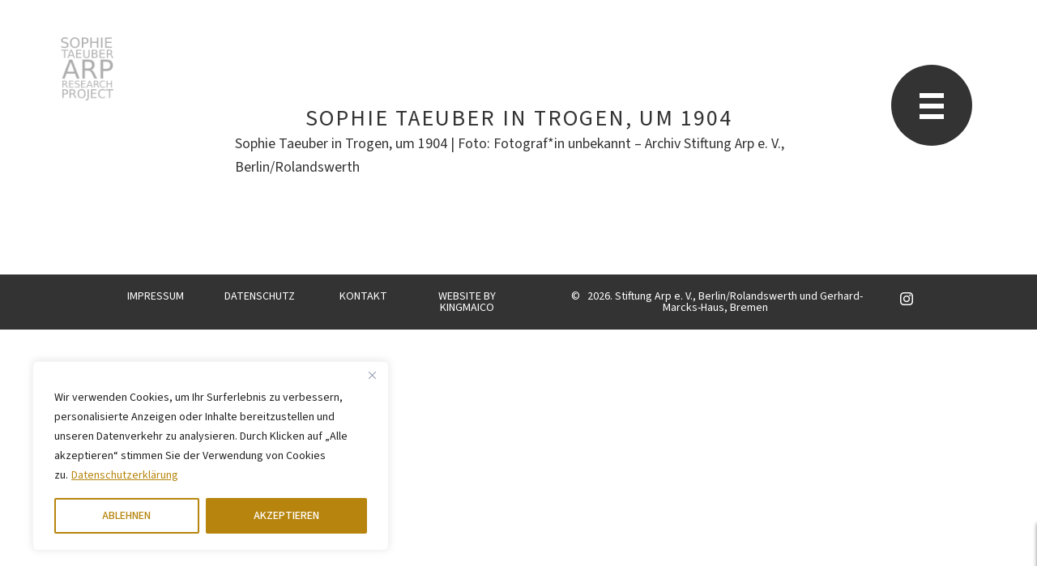

--- FILE ---
content_type: text/html; charset=utf-8
request_url: https://www.google.com/recaptcha/api2/anchor?ar=1&k=6Lcn6j8rAAAAAEfxIHYiGT_zNXtCQKlQhecaJRZ9&co=aHR0cHM6Ly9zb3BoaWV0YWV1YmVyYXJwLm9yZzo0NDM.&hl=en&v=PoyoqOPhxBO7pBk68S4YbpHZ&size=invisible&anchor-ms=20000&execute-ms=30000&cb=3ch3ik59z5pd
body_size: 49038
content:
<!DOCTYPE HTML><html dir="ltr" lang="en"><head><meta http-equiv="Content-Type" content="text/html; charset=UTF-8">
<meta http-equiv="X-UA-Compatible" content="IE=edge">
<title>reCAPTCHA</title>
<style type="text/css">
/* cyrillic-ext */
@font-face {
  font-family: 'Roboto';
  font-style: normal;
  font-weight: 400;
  font-stretch: 100%;
  src: url(//fonts.gstatic.com/s/roboto/v48/KFO7CnqEu92Fr1ME7kSn66aGLdTylUAMa3GUBHMdazTgWw.woff2) format('woff2');
  unicode-range: U+0460-052F, U+1C80-1C8A, U+20B4, U+2DE0-2DFF, U+A640-A69F, U+FE2E-FE2F;
}
/* cyrillic */
@font-face {
  font-family: 'Roboto';
  font-style: normal;
  font-weight: 400;
  font-stretch: 100%;
  src: url(//fonts.gstatic.com/s/roboto/v48/KFO7CnqEu92Fr1ME7kSn66aGLdTylUAMa3iUBHMdazTgWw.woff2) format('woff2');
  unicode-range: U+0301, U+0400-045F, U+0490-0491, U+04B0-04B1, U+2116;
}
/* greek-ext */
@font-face {
  font-family: 'Roboto';
  font-style: normal;
  font-weight: 400;
  font-stretch: 100%;
  src: url(//fonts.gstatic.com/s/roboto/v48/KFO7CnqEu92Fr1ME7kSn66aGLdTylUAMa3CUBHMdazTgWw.woff2) format('woff2');
  unicode-range: U+1F00-1FFF;
}
/* greek */
@font-face {
  font-family: 'Roboto';
  font-style: normal;
  font-weight: 400;
  font-stretch: 100%;
  src: url(//fonts.gstatic.com/s/roboto/v48/KFO7CnqEu92Fr1ME7kSn66aGLdTylUAMa3-UBHMdazTgWw.woff2) format('woff2');
  unicode-range: U+0370-0377, U+037A-037F, U+0384-038A, U+038C, U+038E-03A1, U+03A3-03FF;
}
/* math */
@font-face {
  font-family: 'Roboto';
  font-style: normal;
  font-weight: 400;
  font-stretch: 100%;
  src: url(//fonts.gstatic.com/s/roboto/v48/KFO7CnqEu92Fr1ME7kSn66aGLdTylUAMawCUBHMdazTgWw.woff2) format('woff2');
  unicode-range: U+0302-0303, U+0305, U+0307-0308, U+0310, U+0312, U+0315, U+031A, U+0326-0327, U+032C, U+032F-0330, U+0332-0333, U+0338, U+033A, U+0346, U+034D, U+0391-03A1, U+03A3-03A9, U+03B1-03C9, U+03D1, U+03D5-03D6, U+03F0-03F1, U+03F4-03F5, U+2016-2017, U+2034-2038, U+203C, U+2040, U+2043, U+2047, U+2050, U+2057, U+205F, U+2070-2071, U+2074-208E, U+2090-209C, U+20D0-20DC, U+20E1, U+20E5-20EF, U+2100-2112, U+2114-2115, U+2117-2121, U+2123-214F, U+2190, U+2192, U+2194-21AE, U+21B0-21E5, U+21F1-21F2, U+21F4-2211, U+2213-2214, U+2216-22FF, U+2308-230B, U+2310, U+2319, U+231C-2321, U+2336-237A, U+237C, U+2395, U+239B-23B7, U+23D0, U+23DC-23E1, U+2474-2475, U+25AF, U+25B3, U+25B7, U+25BD, U+25C1, U+25CA, U+25CC, U+25FB, U+266D-266F, U+27C0-27FF, U+2900-2AFF, U+2B0E-2B11, U+2B30-2B4C, U+2BFE, U+3030, U+FF5B, U+FF5D, U+1D400-1D7FF, U+1EE00-1EEFF;
}
/* symbols */
@font-face {
  font-family: 'Roboto';
  font-style: normal;
  font-weight: 400;
  font-stretch: 100%;
  src: url(//fonts.gstatic.com/s/roboto/v48/KFO7CnqEu92Fr1ME7kSn66aGLdTylUAMaxKUBHMdazTgWw.woff2) format('woff2');
  unicode-range: U+0001-000C, U+000E-001F, U+007F-009F, U+20DD-20E0, U+20E2-20E4, U+2150-218F, U+2190, U+2192, U+2194-2199, U+21AF, U+21E6-21F0, U+21F3, U+2218-2219, U+2299, U+22C4-22C6, U+2300-243F, U+2440-244A, U+2460-24FF, U+25A0-27BF, U+2800-28FF, U+2921-2922, U+2981, U+29BF, U+29EB, U+2B00-2BFF, U+4DC0-4DFF, U+FFF9-FFFB, U+10140-1018E, U+10190-1019C, U+101A0, U+101D0-101FD, U+102E0-102FB, U+10E60-10E7E, U+1D2C0-1D2D3, U+1D2E0-1D37F, U+1F000-1F0FF, U+1F100-1F1AD, U+1F1E6-1F1FF, U+1F30D-1F30F, U+1F315, U+1F31C, U+1F31E, U+1F320-1F32C, U+1F336, U+1F378, U+1F37D, U+1F382, U+1F393-1F39F, U+1F3A7-1F3A8, U+1F3AC-1F3AF, U+1F3C2, U+1F3C4-1F3C6, U+1F3CA-1F3CE, U+1F3D4-1F3E0, U+1F3ED, U+1F3F1-1F3F3, U+1F3F5-1F3F7, U+1F408, U+1F415, U+1F41F, U+1F426, U+1F43F, U+1F441-1F442, U+1F444, U+1F446-1F449, U+1F44C-1F44E, U+1F453, U+1F46A, U+1F47D, U+1F4A3, U+1F4B0, U+1F4B3, U+1F4B9, U+1F4BB, U+1F4BF, U+1F4C8-1F4CB, U+1F4D6, U+1F4DA, U+1F4DF, U+1F4E3-1F4E6, U+1F4EA-1F4ED, U+1F4F7, U+1F4F9-1F4FB, U+1F4FD-1F4FE, U+1F503, U+1F507-1F50B, U+1F50D, U+1F512-1F513, U+1F53E-1F54A, U+1F54F-1F5FA, U+1F610, U+1F650-1F67F, U+1F687, U+1F68D, U+1F691, U+1F694, U+1F698, U+1F6AD, U+1F6B2, U+1F6B9-1F6BA, U+1F6BC, U+1F6C6-1F6CF, U+1F6D3-1F6D7, U+1F6E0-1F6EA, U+1F6F0-1F6F3, U+1F6F7-1F6FC, U+1F700-1F7FF, U+1F800-1F80B, U+1F810-1F847, U+1F850-1F859, U+1F860-1F887, U+1F890-1F8AD, U+1F8B0-1F8BB, U+1F8C0-1F8C1, U+1F900-1F90B, U+1F93B, U+1F946, U+1F984, U+1F996, U+1F9E9, U+1FA00-1FA6F, U+1FA70-1FA7C, U+1FA80-1FA89, U+1FA8F-1FAC6, U+1FACE-1FADC, U+1FADF-1FAE9, U+1FAF0-1FAF8, U+1FB00-1FBFF;
}
/* vietnamese */
@font-face {
  font-family: 'Roboto';
  font-style: normal;
  font-weight: 400;
  font-stretch: 100%;
  src: url(//fonts.gstatic.com/s/roboto/v48/KFO7CnqEu92Fr1ME7kSn66aGLdTylUAMa3OUBHMdazTgWw.woff2) format('woff2');
  unicode-range: U+0102-0103, U+0110-0111, U+0128-0129, U+0168-0169, U+01A0-01A1, U+01AF-01B0, U+0300-0301, U+0303-0304, U+0308-0309, U+0323, U+0329, U+1EA0-1EF9, U+20AB;
}
/* latin-ext */
@font-face {
  font-family: 'Roboto';
  font-style: normal;
  font-weight: 400;
  font-stretch: 100%;
  src: url(//fonts.gstatic.com/s/roboto/v48/KFO7CnqEu92Fr1ME7kSn66aGLdTylUAMa3KUBHMdazTgWw.woff2) format('woff2');
  unicode-range: U+0100-02BA, U+02BD-02C5, U+02C7-02CC, U+02CE-02D7, U+02DD-02FF, U+0304, U+0308, U+0329, U+1D00-1DBF, U+1E00-1E9F, U+1EF2-1EFF, U+2020, U+20A0-20AB, U+20AD-20C0, U+2113, U+2C60-2C7F, U+A720-A7FF;
}
/* latin */
@font-face {
  font-family: 'Roboto';
  font-style: normal;
  font-weight: 400;
  font-stretch: 100%;
  src: url(//fonts.gstatic.com/s/roboto/v48/KFO7CnqEu92Fr1ME7kSn66aGLdTylUAMa3yUBHMdazQ.woff2) format('woff2');
  unicode-range: U+0000-00FF, U+0131, U+0152-0153, U+02BB-02BC, U+02C6, U+02DA, U+02DC, U+0304, U+0308, U+0329, U+2000-206F, U+20AC, U+2122, U+2191, U+2193, U+2212, U+2215, U+FEFF, U+FFFD;
}
/* cyrillic-ext */
@font-face {
  font-family: 'Roboto';
  font-style: normal;
  font-weight: 500;
  font-stretch: 100%;
  src: url(//fonts.gstatic.com/s/roboto/v48/KFO7CnqEu92Fr1ME7kSn66aGLdTylUAMa3GUBHMdazTgWw.woff2) format('woff2');
  unicode-range: U+0460-052F, U+1C80-1C8A, U+20B4, U+2DE0-2DFF, U+A640-A69F, U+FE2E-FE2F;
}
/* cyrillic */
@font-face {
  font-family: 'Roboto';
  font-style: normal;
  font-weight: 500;
  font-stretch: 100%;
  src: url(//fonts.gstatic.com/s/roboto/v48/KFO7CnqEu92Fr1ME7kSn66aGLdTylUAMa3iUBHMdazTgWw.woff2) format('woff2');
  unicode-range: U+0301, U+0400-045F, U+0490-0491, U+04B0-04B1, U+2116;
}
/* greek-ext */
@font-face {
  font-family: 'Roboto';
  font-style: normal;
  font-weight: 500;
  font-stretch: 100%;
  src: url(//fonts.gstatic.com/s/roboto/v48/KFO7CnqEu92Fr1ME7kSn66aGLdTylUAMa3CUBHMdazTgWw.woff2) format('woff2');
  unicode-range: U+1F00-1FFF;
}
/* greek */
@font-face {
  font-family: 'Roboto';
  font-style: normal;
  font-weight: 500;
  font-stretch: 100%;
  src: url(//fonts.gstatic.com/s/roboto/v48/KFO7CnqEu92Fr1ME7kSn66aGLdTylUAMa3-UBHMdazTgWw.woff2) format('woff2');
  unicode-range: U+0370-0377, U+037A-037F, U+0384-038A, U+038C, U+038E-03A1, U+03A3-03FF;
}
/* math */
@font-face {
  font-family: 'Roboto';
  font-style: normal;
  font-weight: 500;
  font-stretch: 100%;
  src: url(//fonts.gstatic.com/s/roboto/v48/KFO7CnqEu92Fr1ME7kSn66aGLdTylUAMawCUBHMdazTgWw.woff2) format('woff2');
  unicode-range: U+0302-0303, U+0305, U+0307-0308, U+0310, U+0312, U+0315, U+031A, U+0326-0327, U+032C, U+032F-0330, U+0332-0333, U+0338, U+033A, U+0346, U+034D, U+0391-03A1, U+03A3-03A9, U+03B1-03C9, U+03D1, U+03D5-03D6, U+03F0-03F1, U+03F4-03F5, U+2016-2017, U+2034-2038, U+203C, U+2040, U+2043, U+2047, U+2050, U+2057, U+205F, U+2070-2071, U+2074-208E, U+2090-209C, U+20D0-20DC, U+20E1, U+20E5-20EF, U+2100-2112, U+2114-2115, U+2117-2121, U+2123-214F, U+2190, U+2192, U+2194-21AE, U+21B0-21E5, U+21F1-21F2, U+21F4-2211, U+2213-2214, U+2216-22FF, U+2308-230B, U+2310, U+2319, U+231C-2321, U+2336-237A, U+237C, U+2395, U+239B-23B7, U+23D0, U+23DC-23E1, U+2474-2475, U+25AF, U+25B3, U+25B7, U+25BD, U+25C1, U+25CA, U+25CC, U+25FB, U+266D-266F, U+27C0-27FF, U+2900-2AFF, U+2B0E-2B11, U+2B30-2B4C, U+2BFE, U+3030, U+FF5B, U+FF5D, U+1D400-1D7FF, U+1EE00-1EEFF;
}
/* symbols */
@font-face {
  font-family: 'Roboto';
  font-style: normal;
  font-weight: 500;
  font-stretch: 100%;
  src: url(//fonts.gstatic.com/s/roboto/v48/KFO7CnqEu92Fr1ME7kSn66aGLdTylUAMaxKUBHMdazTgWw.woff2) format('woff2');
  unicode-range: U+0001-000C, U+000E-001F, U+007F-009F, U+20DD-20E0, U+20E2-20E4, U+2150-218F, U+2190, U+2192, U+2194-2199, U+21AF, U+21E6-21F0, U+21F3, U+2218-2219, U+2299, U+22C4-22C6, U+2300-243F, U+2440-244A, U+2460-24FF, U+25A0-27BF, U+2800-28FF, U+2921-2922, U+2981, U+29BF, U+29EB, U+2B00-2BFF, U+4DC0-4DFF, U+FFF9-FFFB, U+10140-1018E, U+10190-1019C, U+101A0, U+101D0-101FD, U+102E0-102FB, U+10E60-10E7E, U+1D2C0-1D2D3, U+1D2E0-1D37F, U+1F000-1F0FF, U+1F100-1F1AD, U+1F1E6-1F1FF, U+1F30D-1F30F, U+1F315, U+1F31C, U+1F31E, U+1F320-1F32C, U+1F336, U+1F378, U+1F37D, U+1F382, U+1F393-1F39F, U+1F3A7-1F3A8, U+1F3AC-1F3AF, U+1F3C2, U+1F3C4-1F3C6, U+1F3CA-1F3CE, U+1F3D4-1F3E0, U+1F3ED, U+1F3F1-1F3F3, U+1F3F5-1F3F7, U+1F408, U+1F415, U+1F41F, U+1F426, U+1F43F, U+1F441-1F442, U+1F444, U+1F446-1F449, U+1F44C-1F44E, U+1F453, U+1F46A, U+1F47D, U+1F4A3, U+1F4B0, U+1F4B3, U+1F4B9, U+1F4BB, U+1F4BF, U+1F4C8-1F4CB, U+1F4D6, U+1F4DA, U+1F4DF, U+1F4E3-1F4E6, U+1F4EA-1F4ED, U+1F4F7, U+1F4F9-1F4FB, U+1F4FD-1F4FE, U+1F503, U+1F507-1F50B, U+1F50D, U+1F512-1F513, U+1F53E-1F54A, U+1F54F-1F5FA, U+1F610, U+1F650-1F67F, U+1F687, U+1F68D, U+1F691, U+1F694, U+1F698, U+1F6AD, U+1F6B2, U+1F6B9-1F6BA, U+1F6BC, U+1F6C6-1F6CF, U+1F6D3-1F6D7, U+1F6E0-1F6EA, U+1F6F0-1F6F3, U+1F6F7-1F6FC, U+1F700-1F7FF, U+1F800-1F80B, U+1F810-1F847, U+1F850-1F859, U+1F860-1F887, U+1F890-1F8AD, U+1F8B0-1F8BB, U+1F8C0-1F8C1, U+1F900-1F90B, U+1F93B, U+1F946, U+1F984, U+1F996, U+1F9E9, U+1FA00-1FA6F, U+1FA70-1FA7C, U+1FA80-1FA89, U+1FA8F-1FAC6, U+1FACE-1FADC, U+1FADF-1FAE9, U+1FAF0-1FAF8, U+1FB00-1FBFF;
}
/* vietnamese */
@font-face {
  font-family: 'Roboto';
  font-style: normal;
  font-weight: 500;
  font-stretch: 100%;
  src: url(//fonts.gstatic.com/s/roboto/v48/KFO7CnqEu92Fr1ME7kSn66aGLdTylUAMa3OUBHMdazTgWw.woff2) format('woff2');
  unicode-range: U+0102-0103, U+0110-0111, U+0128-0129, U+0168-0169, U+01A0-01A1, U+01AF-01B0, U+0300-0301, U+0303-0304, U+0308-0309, U+0323, U+0329, U+1EA0-1EF9, U+20AB;
}
/* latin-ext */
@font-face {
  font-family: 'Roboto';
  font-style: normal;
  font-weight: 500;
  font-stretch: 100%;
  src: url(//fonts.gstatic.com/s/roboto/v48/KFO7CnqEu92Fr1ME7kSn66aGLdTylUAMa3KUBHMdazTgWw.woff2) format('woff2');
  unicode-range: U+0100-02BA, U+02BD-02C5, U+02C7-02CC, U+02CE-02D7, U+02DD-02FF, U+0304, U+0308, U+0329, U+1D00-1DBF, U+1E00-1E9F, U+1EF2-1EFF, U+2020, U+20A0-20AB, U+20AD-20C0, U+2113, U+2C60-2C7F, U+A720-A7FF;
}
/* latin */
@font-face {
  font-family: 'Roboto';
  font-style: normal;
  font-weight: 500;
  font-stretch: 100%;
  src: url(//fonts.gstatic.com/s/roboto/v48/KFO7CnqEu92Fr1ME7kSn66aGLdTylUAMa3yUBHMdazQ.woff2) format('woff2');
  unicode-range: U+0000-00FF, U+0131, U+0152-0153, U+02BB-02BC, U+02C6, U+02DA, U+02DC, U+0304, U+0308, U+0329, U+2000-206F, U+20AC, U+2122, U+2191, U+2193, U+2212, U+2215, U+FEFF, U+FFFD;
}
/* cyrillic-ext */
@font-face {
  font-family: 'Roboto';
  font-style: normal;
  font-weight: 900;
  font-stretch: 100%;
  src: url(//fonts.gstatic.com/s/roboto/v48/KFO7CnqEu92Fr1ME7kSn66aGLdTylUAMa3GUBHMdazTgWw.woff2) format('woff2');
  unicode-range: U+0460-052F, U+1C80-1C8A, U+20B4, U+2DE0-2DFF, U+A640-A69F, U+FE2E-FE2F;
}
/* cyrillic */
@font-face {
  font-family: 'Roboto';
  font-style: normal;
  font-weight: 900;
  font-stretch: 100%;
  src: url(//fonts.gstatic.com/s/roboto/v48/KFO7CnqEu92Fr1ME7kSn66aGLdTylUAMa3iUBHMdazTgWw.woff2) format('woff2');
  unicode-range: U+0301, U+0400-045F, U+0490-0491, U+04B0-04B1, U+2116;
}
/* greek-ext */
@font-face {
  font-family: 'Roboto';
  font-style: normal;
  font-weight: 900;
  font-stretch: 100%;
  src: url(//fonts.gstatic.com/s/roboto/v48/KFO7CnqEu92Fr1ME7kSn66aGLdTylUAMa3CUBHMdazTgWw.woff2) format('woff2');
  unicode-range: U+1F00-1FFF;
}
/* greek */
@font-face {
  font-family: 'Roboto';
  font-style: normal;
  font-weight: 900;
  font-stretch: 100%;
  src: url(//fonts.gstatic.com/s/roboto/v48/KFO7CnqEu92Fr1ME7kSn66aGLdTylUAMa3-UBHMdazTgWw.woff2) format('woff2');
  unicode-range: U+0370-0377, U+037A-037F, U+0384-038A, U+038C, U+038E-03A1, U+03A3-03FF;
}
/* math */
@font-face {
  font-family: 'Roboto';
  font-style: normal;
  font-weight: 900;
  font-stretch: 100%;
  src: url(//fonts.gstatic.com/s/roboto/v48/KFO7CnqEu92Fr1ME7kSn66aGLdTylUAMawCUBHMdazTgWw.woff2) format('woff2');
  unicode-range: U+0302-0303, U+0305, U+0307-0308, U+0310, U+0312, U+0315, U+031A, U+0326-0327, U+032C, U+032F-0330, U+0332-0333, U+0338, U+033A, U+0346, U+034D, U+0391-03A1, U+03A3-03A9, U+03B1-03C9, U+03D1, U+03D5-03D6, U+03F0-03F1, U+03F4-03F5, U+2016-2017, U+2034-2038, U+203C, U+2040, U+2043, U+2047, U+2050, U+2057, U+205F, U+2070-2071, U+2074-208E, U+2090-209C, U+20D0-20DC, U+20E1, U+20E5-20EF, U+2100-2112, U+2114-2115, U+2117-2121, U+2123-214F, U+2190, U+2192, U+2194-21AE, U+21B0-21E5, U+21F1-21F2, U+21F4-2211, U+2213-2214, U+2216-22FF, U+2308-230B, U+2310, U+2319, U+231C-2321, U+2336-237A, U+237C, U+2395, U+239B-23B7, U+23D0, U+23DC-23E1, U+2474-2475, U+25AF, U+25B3, U+25B7, U+25BD, U+25C1, U+25CA, U+25CC, U+25FB, U+266D-266F, U+27C0-27FF, U+2900-2AFF, U+2B0E-2B11, U+2B30-2B4C, U+2BFE, U+3030, U+FF5B, U+FF5D, U+1D400-1D7FF, U+1EE00-1EEFF;
}
/* symbols */
@font-face {
  font-family: 'Roboto';
  font-style: normal;
  font-weight: 900;
  font-stretch: 100%;
  src: url(//fonts.gstatic.com/s/roboto/v48/KFO7CnqEu92Fr1ME7kSn66aGLdTylUAMaxKUBHMdazTgWw.woff2) format('woff2');
  unicode-range: U+0001-000C, U+000E-001F, U+007F-009F, U+20DD-20E0, U+20E2-20E4, U+2150-218F, U+2190, U+2192, U+2194-2199, U+21AF, U+21E6-21F0, U+21F3, U+2218-2219, U+2299, U+22C4-22C6, U+2300-243F, U+2440-244A, U+2460-24FF, U+25A0-27BF, U+2800-28FF, U+2921-2922, U+2981, U+29BF, U+29EB, U+2B00-2BFF, U+4DC0-4DFF, U+FFF9-FFFB, U+10140-1018E, U+10190-1019C, U+101A0, U+101D0-101FD, U+102E0-102FB, U+10E60-10E7E, U+1D2C0-1D2D3, U+1D2E0-1D37F, U+1F000-1F0FF, U+1F100-1F1AD, U+1F1E6-1F1FF, U+1F30D-1F30F, U+1F315, U+1F31C, U+1F31E, U+1F320-1F32C, U+1F336, U+1F378, U+1F37D, U+1F382, U+1F393-1F39F, U+1F3A7-1F3A8, U+1F3AC-1F3AF, U+1F3C2, U+1F3C4-1F3C6, U+1F3CA-1F3CE, U+1F3D4-1F3E0, U+1F3ED, U+1F3F1-1F3F3, U+1F3F5-1F3F7, U+1F408, U+1F415, U+1F41F, U+1F426, U+1F43F, U+1F441-1F442, U+1F444, U+1F446-1F449, U+1F44C-1F44E, U+1F453, U+1F46A, U+1F47D, U+1F4A3, U+1F4B0, U+1F4B3, U+1F4B9, U+1F4BB, U+1F4BF, U+1F4C8-1F4CB, U+1F4D6, U+1F4DA, U+1F4DF, U+1F4E3-1F4E6, U+1F4EA-1F4ED, U+1F4F7, U+1F4F9-1F4FB, U+1F4FD-1F4FE, U+1F503, U+1F507-1F50B, U+1F50D, U+1F512-1F513, U+1F53E-1F54A, U+1F54F-1F5FA, U+1F610, U+1F650-1F67F, U+1F687, U+1F68D, U+1F691, U+1F694, U+1F698, U+1F6AD, U+1F6B2, U+1F6B9-1F6BA, U+1F6BC, U+1F6C6-1F6CF, U+1F6D3-1F6D7, U+1F6E0-1F6EA, U+1F6F0-1F6F3, U+1F6F7-1F6FC, U+1F700-1F7FF, U+1F800-1F80B, U+1F810-1F847, U+1F850-1F859, U+1F860-1F887, U+1F890-1F8AD, U+1F8B0-1F8BB, U+1F8C0-1F8C1, U+1F900-1F90B, U+1F93B, U+1F946, U+1F984, U+1F996, U+1F9E9, U+1FA00-1FA6F, U+1FA70-1FA7C, U+1FA80-1FA89, U+1FA8F-1FAC6, U+1FACE-1FADC, U+1FADF-1FAE9, U+1FAF0-1FAF8, U+1FB00-1FBFF;
}
/* vietnamese */
@font-face {
  font-family: 'Roboto';
  font-style: normal;
  font-weight: 900;
  font-stretch: 100%;
  src: url(//fonts.gstatic.com/s/roboto/v48/KFO7CnqEu92Fr1ME7kSn66aGLdTylUAMa3OUBHMdazTgWw.woff2) format('woff2');
  unicode-range: U+0102-0103, U+0110-0111, U+0128-0129, U+0168-0169, U+01A0-01A1, U+01AF-01B0, U+0300-0301, U+0303-0304, U+0308-0309, U+0323, U+0329, U+1EA0-1EF9, U+20AB;
}
/* latin-ext */
@font-face {
  font-family: 'Roboto';
  font-style: normal;
  font-weight: 900;
  font-stretch: 100%;
  src: url(//fonts.gstatic.com/s/roboto/v48/KFO7CnqEu92Fr1ME7kSn66aGLdTylUAMa3KUBHMdazTgWw.woff2) format('woff2');
  unicode-range: U+0100-02BA, U+02BD-02C5, U+02C7-02CC, U+02CE-02D7, U+02DD-02FF, U+0304, U+0308, U+0329, U+1D00-1DBF, U+1E00-1E9F, U+1EF2-1EFF, U+2020, U+20A0-20AB, U+20AD-20C0, U+2113, U+2C60-2C7F, U+A720-A7FF;
}
/* latin */
@font-face {
  font-family: 'Roboto';
  font-style: normal;
  font-weight: 900;
  font-stretch: 100%;
  src: url(//fonts.gstatic.com/s/roboto/v48/KFO7CnqEu92Fr1ME7kSn66aGLdTylUAMa3yUBHMdazQ.woff2) format('woff2');
  unicode-range: U+0000-00FF, U+0131, U+0152-0153, U+02BB-02BC, U+02C6, U+02DA, U+02DC, U+0304, U+0308, U+0329, U+2000-206F, U+20AC, U+2122, U+2191, U+2193, U+2212, U+2215, U+FEFF, U+FFFD;
}

</style>
<link rel="stylesheet" type="text/css" href="https://www.gstatic.com/recaptcha/releases/PoyoqOPhxBO7pBk68S4YbpHZ/styles__ltr.css">
<script nonce="5e9-4iDDj54jAZG_BXZ3Hw" type="text/javascript">window['__recaptcha_api'] = 'https://www.google.com/recaptcha/api2/';</script>
<script type="text/javascript" src="https://www.gstatic.com/recaptcha/releases/PoyoqOPhxBO7pBk68S4YbpHZ/recaptcha__en.js" nonce="5e9-4iDDj54jAZG_BXZ3Hw">
      
    </script></head>
<body><div id="rc-anchor-alert" class="rc-anchor-alert"></div>
<input type="hidden" id="recaptcha-token" value="[base64]">
<script type="text/javascript" nonce="5e9-4iDDj54jAZG_BXZ3Hw">
      recaptcha.anchor.Main.init("[\x22ainput\x22,[\x22bgdata\x22,\x22\x22,\[base64]/[base64]/bmV3IFpbdF0obVswXSk6Sz09Mj9uZXcgWlt0XShtWzBdLG1bMV0pOks9PTM/bmV3IFpbdF0obVswXSxtWzFdLG1bMl0pOks9PTQ/[base64]/[base64]/[base64]/[base64]/[base64]/[base64]/[base64]/[base64]/[base64]/[base64]/[base64]/[base64]/[base64]/[base64]\\u003d\\u003d\x22,\[base64]\\u003d\x22,\[base64]/wonDj8K+PMObw5/DjcOMw4fDunTDjzdqw79gNcKPwqfCnsKRbMK2w4fDu8OyKzYgw6/[base64]/CnEolw73DnhciwpDCtMOlw5TCsi7DgMKBw7BUwoTDmsOfw5wjw4JDwpDDhBjCosOtIUUmRMKUHAIbBMOawq/[base64]/DqMKQwq/CkcOlJCjCvMKDw5XDnmYFwpjCm2HDn8OQe8KHwrLCr8KAZz/DikPCucKyMMKcwrzCqEZow6LCs8OAw5lrD8KBH1/CusKJRUN7w6TClAZIdMOKwoFWaMKkw6ZYwqYtw5YSwpINasKvw67CksKPwrrDpMK1ME3DlVzDjUHCry9RwqDCmQM6acK3w7F6bcKGHT8pPy5SBMOCwqLDmsK2w4vCj8KwWsOnBX0xPcKseHsZwq/DnsOcw7zCqsOnw7w+w7BfJsOnwq3DjgnDtE0Qw7Fcw71RwqvCn28eAXB7wp5Vw5DCkcKEZW0MaMO2w4kQBGB/woVhw5U1GUk2wrXCpE/Dp2o6V8KGSy3CqsO1OWpiPkzDucOKwqvCsBoUXsOZw7rCtzFdG0nDqy3DoW8rwrVpMsKRw6jClcKLCSsYw5LCoxzCtAN0wq8bw4LCukUqfhcjwobCgMK4FMK4EjfCt37DjsKowpTDnH5LRcKudXzDgS7CqcO9woFaWD/CgMKZcxQjERTDl8OiwoJ3w4LDu8OJw7TCvcOTwonCuiPCl30tD0Bhw67Cq8OFCy3Dj8OMwpt9wpfDv8OvwpDCgsOKw4zCo8OnwpjCtcKRGMO0bcKrwpzCjENkw77CkARpU8O7My4HO8O7w4d4wrpmw7nDl8OhCG4jwpk9bsO6wpx7w5rCg0HCuXLCk2kwwr/Cjnp2w4QPJRTCr0PDk8OzE8OubRJyXMK/a8ONA3vDsk7CqcKsQDjDmMOpwoPCkwUnUMOcW8Ovwr8PJ8O/w7/Chjgdw6XDgcOjEDPDlyLDp8Kzw7fDuyjDs2EeesKvMA7Do17Cr8OZw4cgfcKpRSMUf8K/[base64]/w7DDphxsSUZDcsKnwpZOZHfCixPDijbCgcK9QMKow78EUcKoKsKhXcKWSEV7M8OIIHpaFzLCsQvDtBhrBcOcw4bDncOYw5M6EFrDn1oXwo7DlD/CiHZrwozDoMKCKgLDi2XCvsOcA0nDqF3CmMODEsO9Z8Kew53DgsKewr0Kw5vCgsO7SQnCmxTCqGHCvm1pw7fDi2YzYkoQP8O3b8Kfw4vDnMKvOMO4wr0zBsOSwo/DssKmw4fDuMK+wrHCkxPCqTzCjWF4EFzDuzXCsjPCjsOQB8KVUG4MOnfCt8O2PV/DucOIw4fDvsODAyIFwrHDox7DjcKJw5Rfw7YfJMK7IMKyRsKkHwLDuHvCkMOfFmA8w4xZwqtQwpvDjGgVS2EKMMOkw4JSYgLCo8KQdsKpMcKpw7x5w6/DrBHCjG/CmwXDtcKvG8KqLFhCEh1qdcK7FsOWIsOREkIkw6LDtlrDtsOQccKrwpnCl8O8wpxaZsKawoTCsyDCosKnwrPCkSBRwq1yw53CjMKawqHCtU3Dmzsmwp3CnsKsw7cqwqDDnAU7wr/Ck19nNsODI8OBw7FCw49mw6jCisOcPz18w7kMw4DCjVHCg2XCtGHCgEd1w48hTsK+UTzCnzgUJndVe8OXwq/ClDY2wp3DuMO4wo/DuQB1E2MYw5rDrX7Dp1MCLiRBHcKBwqwJKcOhw7TDnlgOOsKXw6jCj8KmbcKJIsOowqxAdcOOAA8SbsOPw7rCocKlwqFgw70/TGrDvwjDpMKIw7TDi8OQMCdXVEghSmfDrUfCsDHDuk50w5TCkF/ClAPCssK4woA4wrYAGWFiIsO2w5DDjzMswqbCpQluwoTDoEUPwodVw5RTw6ldwo/Du8OLfcO8wrVYOlVxwpXCn3TCscKvfVJvw5XCoywVNsKtDwM2OwRnPcKKwo/CucKuIMKdwqHDs0LDpwLDvXFyw6jCvz7DoSDDqcOII30lwq7Cuz/DliTCsMKzTDc8IsK0w7dyfD7DusKVw7zCucK+WsOtwqcUblkPTCDCgCPCh8KgN8KbbUbClGIKdMOYw49Bw5BRwpzCu8OBwonCiMK6OcO6OkrDm8OUwpXDuEFZwo9rUMKxw6gKR8OKMVDDr1/Csi5bU8K6aF/Dt8KMwrfChxPDlDzCg8KNSGpbwrrCkTrDgXTDuidQBsOOQcKwCRHDvsKgwoLDgsKlYybDgW4SK8OEDcKPwqxEw7PCu8OybsK9w7TCvwbCkCrCpGcuQMKAWD51w5bCmgcVEcO5wqDDlFnDsj83woh1wqU7Fk/CtFbDqE/DpynDnl3DkybCocO+wpEww41Qw4XDkn1vwotiwpPCvlHCq8OMw5DDtcOjRsOXwr9vJhl3w63CnsOZw5wxw7/CssKOLyTDiybDlmLCi8OQQsOFwpJLw7VrwoBxw58rw7QJw57Dm8KXacOnwo/DuMOiasKzZMKnPcK6WsO3w4LCpy0SwqQSwqQ7wqfDrl7Dr0/CvSTDgXXDsgHChjgoVl4DwrjCghTCmsKPAzI6DCzDqsKqZCLDsH/[base64]/[base64]/[base64]/Ct8Ohwp/[base64]/[base64]/CjMKiR8KZXcODwoBVw74OXzzDq8KWwpXCgw4VeHfCtsOGZcKqw7R1wrLCpEx3FcOtPcKRQFXCmWosA33DrlvDg8Kgwr4jRMOuQsKJw6FMIcKuGcO+w7/Ci3HCoMOJw4oWP8OzFA5tFMOFw4XDpMODw7bCk0xdw69lwozDn20AMgFgw7XCnwrDtHo/RzgMGy1dw4XCjj1lKVFfXMKXwrspw4zDlMKMWsOFwrFAPMKOEMKWLVJBw7DDvyHDn8KNwrXDk3/Dg1HDijJIfz8VOBY6e8OtwrB0wqgFJgYpwqfCkGRewq7Dmkx5w5NcHBDDlnspw7zDlMKvw61zTH/CjEbCsMKLM8Kjw7PDm2wuFsKAwpHDlMK1I1Itwr7CrsOwacKWwqXDkwLCkw5hc8O7wovCicOWI8KQwqVQw7MqJU3CucK0BxRIND7CrgfDoMK3w6XDmsO7w5rClMKzSMKlw7XDkCLDrzbDv1cawq/Dj8Kje8K6EsKJAkIewqYKwqogbiTDghlww7/[base64]/w6AETcOdJcK/w4jDnMOOFDBbw73DrsKtwqU+W8O4w6/[base64]/[base64]/DvXfCkhd2wo1NSsO6NMO6wrPCtMKUwpLChHnCp8OmfcKQHcKUwobDtDVAc2R0WMOMUsKbGMKJwoHCgMOQwosmw5NpwqnCsTAYwpnCrBzDlCvClh3DpX0pw4PCncKXBcKsw5ozQxd4woDCkMKmcA/CszJww50Ew4MiOsKHZV0NXsK0N2rDixRjw69Xwo3DucOxTsKVIsOjwq53w6jDscK8YsKsWcKhTcK+BB4nwpnCgsK0KgTCjx/DrMKffAAAbwcrDRnDncOAOMOdw5JxE8K9wp5/GWfCjyDCo2rDnnnCs8OwcCHDvcOEBsKGw6IiZsKDLhXClsKVFjkfdMKtPTJEw5FzVMKwZzLDiMOawoTChxFFRsKLGTM/wqUzw5/[base64]/DsCHDnMOpwp/CpcKLL8K0w4LCngTDocKVw69qw4IhGwXCnW09wrUmw4pqBR1pwpTCksO2S8OYEHzDomMVw57Do8Ofw5TDjWlmw5PCisKwesKcLx9dNUTDp0cmPsKLwrPDpBM0JkQjaB/CtGLDjjI3wpsnN2TCnDnDnG1dGsOUw7/CnV/Dv8ODQ39bw6ZkIlBEw6XCisO+w5Z+wpU5w4RpwpjDny0jd1bDlmsiXsKTAsKOwrzDoT3CrSfCqzwSCsKrwqd8Bz3ClMO6w4LChibDicOxw4nDiGVKDjrChi3DnMKrwrZnw4/Cr0JswrPDo3gGw4XDg28RHMKAY8KHFsKfwo5zw4TDocO3FHDDj1PDvSzClgbDnRzDmk7ClyLCnsKNJsKsFsKbT8KAe1TCu0BcwrrDmGB1CHkZcwrDkW7DtRTCt8KwFxxKwpAvwrxdw5bCv8OCZndLw6rCtcK2w6HDkcORwpvDu8OBU2bDgRcOAMK2wr/DjE9Wwqh9MzbCjQVPw6vDjMK1ZBHCo8K8acOBw4LDjhkKAMOjwrHCvDEaNsONwpVaw4pNw4/DsSHDgQYEFsO0w44mw5UYw6YEYMOpcD3DmMKyw6kaQMKxV8KDKFzDrsKdLgAHw7oUw73Cg8K7XwLCncOxQ8ODe8KFWsOfbMKTDsKdwo3CiQN1wq9cQMKrasO7wrsCw5Vwb8KgGMKsesKsDMOEw5x6fGPCiHPDicOPwp/DosOQZcKFw5vDpcKOw71/[base64]/TMKOw4DCtsK6woPChF/DlcKFwrdBwqNWw51SS8OcwpRSwo/CkBBSEVjDssO8w5YnJxFBw53DrDzClsKmw78Mw7/DsHHDsBt5RWfDsnvDn2AhFVDDsnTDjcKXw4LCjMOWw7gGX8O3fMOqw4/[base64]/wowLwpPCvSzDtcOKw5bDv8KtwqgtXMO8w4IHdMKHwq7DmsK3w4dhbMO5woVJwo/CjRvCusKnwrZxG8KFSyVXwrPCq8O9XcKxRARbeMOKwolOcMK+f8OWw4wLLGMgYsO5L8KYwpBlSsOWXcOuw5Zww7TDhTDDusONwo/CllTDt8KyKm3Cn8OhCcKAS8Kkw7bDrwovMsOzworChsKaTsK8w7wTw7PClkspw6wBMsKZwpLCtMKvWsO7enXDgFwTeWNrTCnCjRnCisK1PWUewqDCiSBwwqPDpMKPw4/CvcO/JGvCvQzDiwXDs3BsGsOaAzwKwoDCssOqJsO1FToOY8Onw586w4bDiMO9JsOzR0zCmk7DvcKEMsOeO8Kxw6Aew7DCuDsDRMKzw65KwqVOwq4Cw4d0w68Cw6LDjsKLQVDDo2NhRwfCjU7Cujo0QjguwoMxwqzDsMO2wrUgdsOiL0VUL8OVRsKgTcO9woJ+wp9/f8OxOEJhwrfCn8Omwp/DnDwJfjjCtEEmDsK/NUzCnQjCrmfDucK9JsOew5nCrsKIeMOfWxnDl8OiwoImw4tJbsKgwp7DqTHCsMKPQiR/wq5GwpjCvxzDgCbCmhcvwo1KHz/CrcO/[base64]/[base64]/JmhJwofCucKxYcKawpJ3WWVRw6QGwrbDvk4CwpPCpC1EeybCqRzChCLCn8KEBcO1wrsHdz/CgB7DixnCmj3CukB8wohnwqBGw7nCjX3DjTXCncKnaTDDnCjCq8KUDsOfZA14BkPDvHQ2wo3CvcK5w6DCoMOAwpHDgwLCqGTDpEvDiR/DrMKAScKSwo4gwolnbkNIwq3CjUJGw6YrHAFJw6RUL8KAOjHCp2BuwqIhZMK+CsOywrsFw7nDvsO2fMO/LsO/XnJww4/ClcKhW2UbeMKSw75rwpbCvgnDg0fDk8KkwokoVhEmd1QYw5VQw7o5wrJqw5B5G1omPkLCvAM1wqRiwopsw6fCt8Oow6rDvHXCtsK+FWHDsDbDgMOPwo9mwpQyWjzCnsOkEQJ6SVFjDCbClGtCw5LDpcOcFMOhUcKEYScSw4s/w5DDoMOTwrF6A8OOwpBvRsOPw5Q8w6MKOBcbw7rClMKowpHCusK4YMOdw7w/[base64]/DrMOiw4bCrA9gccKnegXDjMKPw5kOw6fDocOdP8KEYSrDkwnCuldLw7nClcK/[base64]/ChTTChcK5wq98S2bDmsOcZHPCmiY9w5ptITlpDRdQwqDDmMKFw6rChMKRwrrDqHbCmnpkMMO6woFJcMKTFm/CmWRvwq3Ch8KSwpnDusOzw6rDqALCshvDq8Oowqsxwq7CtsOQVyBsT8KAwoTDpGHDjSTCtk7CtsK6HQpZPGETXlFiw78Ow4p/[base64]/[base64]/[base64]/DmC3Ckn4FYmRsw7zCon55XMOew6YQwo7DgS1Yw6XCpx1YUsOhZcKBB8OcAsOmaWPDgHJHw5PDgWfDiSszGMKZw5ULw4/Du8O/YMKPHkbDk8K3aMOiaMO/w5jCssKsNAh6csO5wpPCnH/CkUwHwrw0VsKawo3CqMOIOyQYJ8O1w5bCrUA0YcOyw5fCgVrCq8O8w4h9J0hBwpPDjWjCqcOMw7sEwonDuMK9w4nDkUZAZ2fCnMKOdMKHwpvCrcO9wo0dw7jCkMKdF1zDpcKrST7CmMKidy3Cjz7Cg8OYTA/CsSHDocKBw4NjNMO2QMKZCsK7ABzDpMOfSMO/P8OlbMKRwojDpsKaci53w4PCscOEAnbCr8OgNcKLJsKxwpRVwp9tV8Knw47DjcOMVsOyAQPCrVrCpMOPwoQPw4V+w49sw6fClG/Dq2fCqSnCqxbDqMKNU8ObwoXDs8OswoXDtMO7w6nDq2APB8OBSVrDngETw5jCnm95w5d/bHDCgkjCh17DtsKeS8KdB8KZbsOUN0cADFYdwoxRKMOFw7vCiHQOw5Uiw4LCh8KJWsKGwoILw6rDnh3DhWIcEAvDlErCsig4w7Z4wrVVS2PCs8O3w5jClsKxwpcMw7XDvcOxw6pZw6oBTcO4CcOYPMKLUcOdw6vCjsOzw5PDr8KzLFM8IHVfwr/DtcKJNlTCjVc7CMO0I8OZw5fChcK1McOYccKMwo7DpMO8woHDlsOIJSxKw6VJw6owOMOLNcOpYcOMw51nNMK1XULCokvCgcKpwrAOWFnCpD/[base64]/CvmEpwqkzwro/BGnDkcO6ZMO/wpM1wqnClsO/wqfChjrCnsKGQsKcw4bDssK0YMKkwoDCgWHDosOYMEjCv3gIW8Klw4XCqMKhLE5ow6dHwooNFmV8e8OgwobDvsKvwovCrhHCrcO6w5ZCGiXCosK7RsKhwoPDsAgMwqTChcOawoM0HsKtw4AWLsKBPHrDuMOEA1nDpHTCmnHDiSbDosO4w5U1wpjDhXQ/[base64]/DoMKNw4zCpzvCt8KuwobCt8KdwrYbw6nDmVNMUGwVwoxgQsKNOMKRCcOPwoBbURLCpH7DriDDnsKNDGPDisK9woDChxADw4XCn8OwHzfCvFlKZcKoRBnDpGQ9MW1DDMOPIG05aVHDs1HCtkLDr8OUwqDDhMO8VsKdPF/CssOwQXJxNMKhw7pPLjPCrnJvDMKcw53DlcK/[base64]/Dt8OnDsOjw6YiwqREw41hwp43P8OAaRk7wpFcw53CiMOLcl0SwofDo2MIDMOiw53CssORwq0OQ1HDmcKIScKkQGHDsiXCiBvCr8K4ThHCnyvDsW/CocOEwpvCmkgUDys9VDQjWMKRYcO0w7jCgmLDkG0mwpvDinlMYwXCmwHCj8KCwpbDgjVBcMOyw60Uw6tWw7/DkMKOw4xGXsONADoJwr9Lw6/Ct8KOVQQtIAM9w4tGwoIFw4LCq3LCqMK2wq0WO8OawqvCqU/[base64]/Dp8OlwoQlw7UPw63CuXbDlyZOWHRkw5hOw6XCvjtCekEbVydhwos1TnlSFMOGwq/CmGTCsgIXG8OEw6llw5UkwrzDuMO3wrchJHTDiMOqFUrCvVgJw4Jyw6rCgcKAX8Kuw7JrwobCmUNRK8O4w53Dnk3DpDbDgMKCw79jwrY/K3BOwonDrMK0w7HCgkdswpPDg8KUwrIAcGxrwqzDi0LCoT9Dw6vDjg7DpWRbw5DDvVjDkEMRw7vDvCrDp8OoBsOLdMKAwqrDsjnCssO+NsO0ay1/wrjCqjPCsMKUwoLChcKmc8O7w5LDullbSsK4w5/DnMOcSsO5w5DDsMKYIcK+wp9Cw5BBaShEVcOIMMKVwptzwrkDwp95amh/KETDqiLDp8KnwqAww6sRwqbDm3kbAH/ChXoNIMONC3dbQMO4ZMKzw7rCucO3w4HChg5xYsKOwpbDp8O0OizDuDtRwovDk8KLCsOXOk05w7zDqyAyUS0Hw64nw4UBNcOoEsKrGTbDuMKdfDrDrcOpAVbDucOHETh/SCwAXsKEwoIQN0Rtw45cMxnDj3gVLAFkWWIdVTzDtcOUwo3DmMOxNsORGnfDvBXDtMK/[base64]/Dl8K0wrYwVcKRwqLDkMO9w6k0NWVyd8Kpw6syQcKGKEzDpFHCsgU1cMO7w4bDo30ab0I/wp7DmWEgwpXDh30NWCZfCsOYBDJLw5rCu0LCvcKgY8O5wofCkX1uwrlgZ0cAUD/DucO9w59BwpLDgMOCI016bsKPSRPCkHPDgcOVYkVLTGzCncKzLh91IyQOw789w5zDliHDq8ODB8O5bXLDssOCLAjDisKaJCsyw5fCtwbDgMOewpDDkcKtwpcswqrDsMOfKA3DnQvDmFg6w5w/[base64]/Cv8KBA2Z0fBMFwqcEAlA+w5I7fsO7Iz1WTzTCssKfw7nDuMKMwo5Aw5NWwrFQf0TDtVjCscK6diBtwqJ/WsKCWsKAwrd9QMKYwpYiw7dGHVscwrIjw40Wd8OAMU/CmB/[base64]/DisKbw4bDjSfCm8Ojw4fDg8Oaf1J0SsK2LA7CqMKYwqIfKMKWwopLwqlBw7/CtcOFTzPCt8KRVA08WMOewrVLPUgvHQDCumHDlSk6woxQw6VsehtGVsOIw5ElEQPChSfDk0Yqw4loADrCvcOHAmDDtMKZUVrCqsKawotTJWR9URo7MxPCqMOqw4DCmB/CkcO2RsObwoIxwpouVcOfwqtSwqvCssKEN8Kuw5JOwpZMQMKpIcOZw6krKMOHe8O+wpNTwpYoV3JrWVEGeMKPwojDsBjCpWEcBGXDucKHwo/DiMO3woPDvMKMN38Gw44kN8OEI2/DusK1w4Rkw4LCv8O6LsOPwpDCq2BDw6HCqcOuw69aARQvwqzDksKjXyhtWUzDsMOAwpLDqzxJLMKswrXCucK7wr3CgcK1bFvDvT3CrcOGPMOIwrtSfWN5ZAfDoBkiw6rDtClbXMK3wrrCv8O8aD03wowuwqDDqwTDqzQcwqs/[base64]/w4zClMK3Y8O3SVscw75EV0xFcMKgZl3CosOYOMKlw4pCOyfDnWIHQQPCgsKEwqwkF8OOcStEw40GwrIkwpVCwqXCu3fCvcO/BxAlZ8ODYsOpecKAOE9kwqfDg24sw4oyZBTCjsOBwpE7XFdTw6gowp/CrsO1IsKGLB80W1PCusKdR8OdRsOGfFEFHWjDhcK5T8OJw7zDsS3Dsltff1LDlgwVb1g+w4rDjxvDkRvCqXXCo8Ogw4TDlsObMMOGD8OEwpV0R3ltfMK4w7bDvMKyFcKkcEtqFcKMw60cwqnCsVF6wrbDncOWwpYWwqlWw5/CuArDgmLDvx/[base64]/EcKBaHnCvcOgwqXCskTDl8Osw594WnBXwpNUw7/CoWBhw7vDnhwpfCPDisKncTlKw7JDwqU0w6vCvxBhwozDnsKpYSIaGBJ2w5cYworDpyRuFMOcXjN0w57Cs8OSAMKLOnzDmsOaB8KKwrrCucOvOAhzUH4Vw57CnTMSwq/[base64]/Ci3nCr8OkYMOgw5LDiMOady4jHCBQeQbDi3TCkEjDixsHw6dbw5RrwrpcVDYDCsKZRTdVw4FCFD/Cq8KpPWjCq8OBacKKacOVwrzCk8K5w60Qw4hPwr0aUsOqbsKVw4zDqcOzwpoXH8Onw5R0wrzCmsOAMcO0wqdiwr4RDlF3BjcvwrDCtMKSdcKfw4Uqw5TDnMKaPMOvw43Cj3/Cs3PDpj8WwqQEBsOZwovDk8KPw6XDtjzDkQg7BMOtWz5fw6/Dj8KgYMOOw6Ruw6AtwqHDh2LDhcO9GsOLTGYVw7Uew7sxFCwywpMiw53CtiRpw4tEeMOkwqXDocOCwoF1YcOoZR5vwqJ2X8KPw7bClCDDvmV+FiVBwpIdwpnDn8K1w6fDr8Kbw5XDgcKtRcK2wo/DulBDD8K0YcOiwqJqw4/Cv8OOXkLCtsOfaSXDqcK5RsOOViYbw6TCpDjDhm/DjcKRw5XDnMKWcFxbfcOJw4JaGhFUwqTCtBk/cMOJw4rDpcKEM3PDhwpzSS3ClD7DhsKEwr/DrDPCoMK/[base64]/[base64]/wqUHE8KUwqfDk8O0w6RRwq0Ew5hfdUhHBcOHwoplFcKmwqTCvMKPw5h9fcK4GxVWwqgxccKRw4/DgBZ2wp/[base64]/Dpx3Dh8ONwrfCnT4kwq7DvMOnNG54woDDumrCkQzDnlTDs3JswrYSw6ktw7MpNA5tGVpWesO2GMO3w58Vw4/Cj0txNhcKw7XCk8O0GsO3WRYEwojCt8K3wofDncO/wqsNw6TDn8OHPMKjw4DChsK4awMCw4TCk3DCujjCv2nCnT/CrjHCpXwLU0UawpdJwrDDhGBDwqXCjcOYwprDscO6wpsRwpIfAMO7wrp2KngJw7lmfsOHwqB6w5k8OWIuw6ZbfU/CmMOVOwB6wq7DowrDlsOFwpbCqsKXwpDDgMKsMcOdXcKKwqc8dRFZLn/DjMKfbcO9ecKFFcO1wr/DuBLCriXDrnABdFB+RsOpeyrCrT/Cl3nDscOgBsOWBsOywqsydVLDtcO0w5vDhMKPBcK1wpt1w4nDmBvDowFdFHl/wq7CssOAw7LCg8KOwpEDw5oqOcOGGUPCpsKTwrlowpbCiTXCpUg+wpDDrEJPJcKcw5zCiBh+wpoRJsK0w6dUIHIvdh9IS8K7eyEdR8O1wpY8TnQ8w5pVwrfDtsKdQcOrw4LDi0nDmMK/[base64]/CrUkow6MHw7fDoMO3G8KMfMKswqFhDFVYwqjCgcKlw77CgMOFwq4ZMR12C8OLKsOMwpxCcS9iwq59w47DocOEw5ASwoXDqBVCwqTCkF4tw6XDksOlIXbDv8Oewp1Hw7/[base64]/Dpk/CjMKyZlHCuCnCgVHCrRs6w6orwpRCw6DCi2IVwqLDoiRzw77CpifCt3/[base64]/CuAXCvMKSAkbCm8KvwqZ8w7kEUcO1wqnCk1NfLcKMwoJrbEXCqigyw6/[base64]/Cg8K2w6fCkcKrMXvDhMKSd8OWw43CrQvCqsKgXG9yw4U6worDi8KawrEHLcK6YlfDqcKhwpfCsB/CksKRbsOlwq8CDEANUgZcEWF8wqDDj8Ovb0Rtw5jDlxoOwoNIbsKow5/CncKqw7DCohgxcjsHST9JDmVYw7nDlBkKBsKowoEKw7fDhC5/UMOxFsKURsKowqjCqsOfVUNpTCHDv2YsEcObDyDCgSABw6vDjMO5b8Kow6XDmUHCtMK7wot3wrNHbcKpw6HDtcOvw65Nw5zDn8OHwrnDgSvDpCHCk03CusKZw4rDsTHCjsOrwq/CgMKQKGY3w7Ncw5hSMsKDSz/ClsKodgDCtcOMdkXCsSDDisKJVsOMVlInwq7ClHVpw74qwoNDwq7DqSTCh8K4T8O/wpoUVjRMIMOxY8Oyf1PCqmJRw6IZZlg0w5nCn8K/[base64]/[base64]/DvMKpw4LCncKhw4cTwpjCnMOuwqUxJSNOUUMAb1XDsR1PQ2AiYncWwr4+wp1cK8OwwpwXIm/CocOuPcK+w7Qdw4cgwrrCuMKVdnZFLmvCjmoLwoDDkCIiw53DhMKMY8K+LAHCr8O/TmTDm1QDbkTDrcK7w7g2ZcO0wpxJw6J2woJ0w4LDpcKWdMO/wpU+w4oabMO6JMK8w4TDocKUDnR2w6DChXJkb0x9E8K3bjlFwo3Dg0fCuStqS8KQRMKRcyXCu2DDucO7w6XCr8OPw6EMInDDkDNiwpogdDsFQ8KmYkYqJnbCl3dFdFNwYlVPemg9HxfDkRwrV8KDw6tPw6bCn8O5FMOww5g/w6ZwX0TCl8OVwokZRgTClG00wpPDhcKBUMOOwrREV8KBwpfDn8Kxw43ChD/Co8OCw6wOax/DrsK+RsK4IcKDTQV1OjUILTbCv8KBw4fCjTzDiMKRwphDWcODwpFmM8KfT8OcFsOXeE/DrxrDisKzCEfDnMKtEm4HTsOmDhZcUcO6F3zCvcK3w7ZNw5vCpsKew6Ztwr4mw5LDgSDDhU7CkMKoBsK1BTXCgMKNIWnCtsKtEMOiw6gjw506d3ZFw50iJSTCisK8w4jDgwNHwqhrY8KTIcOYCsKwwpcZIg1uw5vDo8OQGsKYw5HCq8OYbWtwfMOKw5/DisKPw63CsMO4CALCq8KTw7LCoEnDtHTDmQcjQAHDtcOhwoxDJsK0w79+EcKSQMOqw4M4SCnCpVnCi13Dp0XDl8KfIwbDnFUVw4rCsz/CvcOnWnZLw47DocOtw64KwrJtVXooaUZWc8Kzw49nwqo0w5LDunJzw7IZwqhsw51Iw5DDlcK3XMKcAkhNW8KywpB0bcOmw5XDiMOaw6h5KsOBw651LlpAcMOhZGfDssKywrZgwoBUw4HCvsOmAMKDd37DpMOkw6l8OsO/ejdbGsOOfQETIGNfb8OdQlzCnlTCpRpqT3jCkXM8wpxhwpVpw77Ct8Kvw6vCi8KhecK9PEfCrmHDkxMxAsK7XMK/VjAew7fDoy99c8KOw7VbwrZswqEawrIww5vDlsOYVsKDeMOQTWIgwoRmw7c3w5nDrV4jGnnDnl5/IGJ9w7FDHiNzwo46eFvCrcKINBl+NXItw7DCvRJGcMKKw6UMw4bCmMOYFRRPw6DDizVVw4AjMHjCsWBOOsOsw7hpw4jCssOtEMOCGSXDqjd2w6rCkMK7VQJtw73CgzUswo7CnAXDssK6w5FNesKVwpYbHsOgP0rDnTdqw4YTw5EZwr/Cim3DucKbHX/[base64]/w44AwrovJsKpVMOxwrUXwrvDkwpbwqR9wpHDgMKmw5TCgAhDw6TCt8OjZ8K6w6DCvcOaw6AAYg8fOsOOZMOFICcdwqo7UMOaw7DDmUwRCyjDhMK/wr5VHMKCUGXDsMK8CE5awohVw7fCk0LClAheKx/CicKkLcK5wpoFbAF/FQsRYsKpw5dKOcOcbMKYRSFnw4jDvsKtwpMsB0nCoRfCpcKLNgJ/WsKoIRvCmljCrGd2fDw2w6zCmcKGwpfCmSPDvcOrwoogPMK8w6DDi3fCmsKNd8KIw48DA8Kewr/Dp3XDjh3Ck8Otwq/CgATDj8KqaMOOw5LCo3MdCcKsw4ZJVsOgBhlmYcKYw7Anwp5/[base64]/ClkDCiMOow6DCrF3CvMK6woFQwqhewrw0w59Pc8KARnjCjsOTU09MdMK0w6lHPHgww4cNwrfDrmFIcsOQwqJ4wodxN8O8VsKBw47DvsKyOCLCnDLCvAPCh8OMI8O3w4M/T3zCtT/CrMOIwpDCp8KOw6PDrnPCrcOOwojDlsODwrfClcOhHMKHZ2YOHgbCgcOOw67DohpCehNPGMOdfRE1wqnDvGLDm8Obwo3DkMOpw6PCvR7DiR1Sw4rCjBvDkEIgw6rCosK5esKVw77DusOPw5k3w5RLw7nCrWsYw5R0w61ZJcKRwpDDq8K8HsKRwpDCiB/CsMKjwpvCncKId3DCq8OQw4QUwoZiw7F6w4ARwqHCslHCicKvwp/DssKFw67CgsOzw41rwrbDkgLDlXU7wpDDlCzCnsOmXBldcgzDukHCii0NQ1FMw5jChMKrwqjDtMKhBMORGxwMw5hgw5FOwq/[base64]/CsiVzwqzCrsOHwps/OsKgwogOw6nCiMOrwqtAwoZqLTh/dcKRw7Fkw7xjSVbDkcKPERgkw5YJO0/CicOlw7hWWcKvwpbDl3cfwrxxw6XCplDDtG1Fw6/DhAEcOFxjJVR2ecKvwokRwqQXVsOpwooCw5xbcCHCuMK8w4Zlw75/K8OTw67Dnxotw6LDoVvDonlVfkdkw70CaMK6GsKkw7UHw60kA8K8w7HDqE3CjyjCgcObw6vCkcOCTD3DoyzCjSJSwqEkw4pBEih/[base64]/fUcUw4nDu1fDskHDpV0Wwp5uwoQcw5ZkwqXCojXCvDXDlB1ew7w2w6EJw4vDhsKwwq7ChcOdRFbDucOTSDUAw7cKwrNNwrd7w4ojJXViw6/DgsKWwr/DjsKZwrdYKU5cwoQAZknCnMKlwrbCqcKHwoo/w70uEW5uABBJRQIKw4ZKw4jDmsKHwozChFXDj8KQw7nCgWNGw5Ftw5JJw6PDjAPDjcKlwrnDocOMw6DDojArS8O5XsKxw5IKccKbwoTCjsKRK8OhTcK/[base64]/CvS9Qwr9PaFfDrXVKYnjChsKow503wrUkDcOna8KGwonCjMKZNUzCt8OebsO9cCsYEMOvUn9eN8O4wrUUwoDDgUnDnxXDlVwxNwUmU8KjwqjCtsKSRlXDuMKyE8OZFcOXwoPDlxAyNS9awrHCm8ORwpdhw7XDkUDCqDnDh10Ewo/CtmLDqQnCi18cw4QVP1RRwq7Dh2rCsMOsw5vCoBjDhsOMLcO3MsKnw5EgcGEnw4kzwq8wbTTDvnvCq2jDjRfCnnHCpMK5BMO3w5Y0wrLCj1nCj8KSwphzwpPDjsOjElpiXsODLcKmwrMFwqI/w5QnK2nDihvDsMOiYADDpcOYY01uw5VobsKtw6owwo1HcnkIwpjDoDfDv3nDk8OXH8OTLUrDghFEccKaw77DuMONwqrCmhtSPQzDgVbCk8OAw7/CljzCsRvCqsKfWhbDsmvCg0LDrWbDvV/DrMKfwqsHaMKgd0LCvmt8DT7CgcOfw4wHwrFzbMO3wo5+w4bCvsOaw5Qtwp3DosK5w4PCvU3DjBMkwoDDiS7CsAQvRFtxeC4GwpZBRMO7wr1Ew71owpzCsQLDqWoWLyh/w6HCocObOA1/wq/Dk8KWw6/CqMOuMDTCv8K9SVbCoDrDlF/DtMOjw77CjSNywrgQUwxNNMKTOWfDrwMjeUTDqcKOwoHDvsOnYR7DsMO8w5c1C8Kww5TDnMK9w4bCh8KycsO8wqlyw489wqfDhcKgwqXCu8KkwpfDv8OTw4rCm2s9FDrDkMKLXcKLBxRaw4hww6bDhcKuw4jDljrCocKdwpvDnyRMMWgcBk/Co2PDjsOew59AwoEGScKxwr3Cl8O4w6syw6F7w6ISw7Enwoh9VsOmIMKbUMOWDMKtw7kpMMKVS8KRwoHDrzTCjsO5MXfCo8OAw69jwplOblV0cQ/Dn117woLCo8OpIVwow5bCgSzDqSklc8KXW0teSgAzOcKCak9YHsOaC8OcRUrDpMOTdWTDkcKywpUOZEjCu8KCwpfDn1XDjHDDuXANw7/CicKCF8OpVcKIbkXDjsOxbsOSwoHCnxjCgRpFw7jClsK9w5jCllfDoy/DoMOyLcOGBR1OGcKRw6vDr8ODwrkZw4jCvMOMI8OGwq0zwqgDLHzDocKnwosaTRQwwpoDakXCrA7CjlrCnFNOw5IrfMKXw77DlDBAwoFqF3DCshTChcKMQFZxw69QUsKJwr1pXMKbwpZIAG7CvkjCvBV9wqvDvcKLw6k7w5JwJx/DgcOsw57DtAUAwonCiX/Du8OFCEJxw5xYPcOIw5ZTBMKWUcKoVMKLwoHCpsK7wpESI8KEw7EhVADClSwlAlnDh1tjNMKJPsOsGCFow6UCwq3Cs8OUScO3wo/DmMO0fsKyacKtYcOmwq/DmlLCvytHdEwqwqvCp8OsGMOlw4nClsO3O1EablpFPMO1bX3DsMOLB2XCsHsvZsKmwrfDg8Obw6J/XsKlA8KswpgRw7ENUynCoMObw6bCgsK2dw0Aw7Iuw7rCsMKyV8KJPMOAfsKdZMK9F1oewpM/cSgiBB7Ck0M/w7TDkCkbwqlnSGR8QMKdHsOOwoJyH8KMLUI2wp8afMK0w7UqccOgw6FMw4UzHSDDssO7w5F7LMKZw4lwW8OfXjvChBfCmWPCgB/[base64]/CqSDChlcwV8KtWMKgN8O4LcKxGlPCnCsOPCg0ZjvDmz9Bw5HCoMK1G8Okw4dVPMKbCsKNKMOAYGxTHCEeOXLCs3gGw6RSw53Dq3NPXMK0w7/DqsOJJcKWw5NyBkssLMOhwojCqTHDuivCusOjZlBJwqcTwpxLKcKzbCjCk8Ocw7XCtwfCkmhcw4vDqWnDiRzCnyNTwpPDtMO7woEkw7QRa8KmL2PCk8KiMsO0wrTDqRpDwofDoMK/Ui4ABsKyPEATXsKefmvDhMOOwoXDsn5sBBUYw4LDmsOHw5ZNwpLDjkzCpwlhw7PCuApNwrUQFjooXRvCjMKow5fCpMKww7gTISzCq3oKwpl1LcK2bMKgwrDCsS8IbBbCvkzDknEuw4k9wrLDtgh0XFxZccKowotCw5Nww6hLw6HCpm7DuVfCgMK/wonDjT86QsKCwpfDqzciQcOmw4DCsMKQw4vDq0PCkUtFS8O5McO0ZsOUw6rCjMKnJRxewoLCoMOZJk4JP8KgDAjCmTsqwohSAmF0csKycGnDiR7CisO0N8KGRybDkQUlcsKRZ8OKw7TCu0MvXcOywoXDr8KGwqPDkzd/w5RkFsOGw6pEXE3DkE4OQlMYw6IuwoFGb8KLN2ReS8KqLkHDtW5mOcO+w5BywqbCnMOAbsKCw6XDn8KgwrkGGynCpcKqwq/CpETCkXUEwosRw5V0w5zDpGfCrcODN8Ktw6sTNsK3bcKcwoVNN8O6w7Nkw57DksO6w67ClAjCg0dkVsOfw5k4PzrClMKLLMKeYMOZWRcQNxXCm8OUTxoPOMOMRMOgw6FzP1LDlHwfKAJww4F3w5Qgf8KfX8ONw7rDhj/Cngt7USnDrhbDosKQO8KfWUITw5AvUS/Cv309wrQswrnCtMOqKWzDrm3CnMOBFcKaZMOyw7MsUsOeKcKzWWbDvW1xd8OCwrfCvXMXw5XDkcO/[base64]/CnzBcwpYwEVnDjcKbwqDCusKWwrjDg1Zmw6zCv8OVW8OJw5FHwrU+OcK7w45cO8KwworDvXHCu8Kvw7zCjCIlOMKqwqZACTfDnsKwUkLDhcO2KFpuUy/Di0/CqkVpw7wdX8KsecO6w5TChMKEEE3DhMOnwozDu8K3w5w0w5liYsORwrrCgcKaw4rDvnXCv8KlAwBpU1XDl8Onw7gMFyA+wovDkWlPf8KLw4MMYMKFYlTDrh7DlEPDskFLAR7Dn8K1wrhEP8OvCRXCosK7TXxTwpbCpcK3wqHDmnrDlnROw6MZdcKhCcKWTDxNw5/CrAXDpMO+JnjDm1xMwqrDpMKrwo0ILMOpd17Cp8KCRnfCg2JFQ8OGCMKEwpXDlMKVWsOdbMOlUidswpLCmMOJw4HDv8K7fD3DuMOaw4JXOMKVw7rDo8K/w5tJEhDCgsKOUwkQVU/DvsOFw5bCrsKUSkgKVMOqA8OXwrdRwocTUE7DsMOxwpUvwpPDkUXDmGTDr8KhVsKsbTdnAcOSwq5LwrLDugrDs8K2dsOBVErDvMOmfcOnw40ccCFEOnpqWsOvV3vDtMOnMMOtw4bDnsKyCsOWw55dwobDhMKlw6Q/w5oFY8O3NgIlw69kYMK0w7MJwqQZwrjDncKswrDCiCjCuMK/U8OcHER8aWw3RcODbcOzw5Qdw6DCvsKNwqLCncKPw4/Ch1dmW1ESOyVgXwttw4bCpcKeCcOffyPCuyHDrsO2wrXDmkPDu8KiwodOAB3DpgxuwoEDA8O4w6dYwrZnN0fDj8OaAsOBwrtDe2kUw4vCrsKUKg7CgMOjw4LDjUnDrsKHB2ARwoJIw5o8WsOLwrBdRV/Cgjhxw7YAXcOxenDCnwvCpCjCqmlEBMOvC8KDbcK3GcOadsOXwpcOI1BHODvCvMKqZTfDp8KZw5jDpDbCgMOnw6dcHgzDrCrCmV9ww4sKa8KVB8OSwoN4d2YHV8OqwpcvJsO0WyDDnS3DmkB7BBtjOcK8w7h7JMOuwpFSw6hywr/Cow58wqZMSAbCkcOvc8KNNAPDuTFqBUvDrGrChsOldMOMMSURSH3DoMOpwqvDlSbChR4dwr7DrHrClMOOw7DDscKGS8O5w4LDk8O5bgQVYsK7w4TDmR50w73DoB7DnsOgDQPDjnUVRjwpw6HCtwTDisO9w4PDtjtLw5ICw4krw7QkLXfCkw/[base64]/CiVLCqkjDp30BwoIePcKdw4/Dh8O2woJ1Y0XCm2VBKXbDusOjYcK+QjBMw7M1WMK0ccOow4nDjcKoO1DDiMKLw5fDoSw7wrzCp8KdCcOMS8OZRD3Cq8ODTMOccCoMw6UWw6rCrMO7I8OwCcODwp7DvXvCp0pAw57DnBbCsQl3wozCrEpewqVPBTNAw6MJw6cKJUHDmE/[base64]/DtMKYDcKcw6tJwq0PbX5kwqnCrBnDlh12w5Bzw5s6NMOTwqJQZAvCncKCfnAww4LDvMOBw7XDpsOWwobDjAXDphjCtnTDjUrDlMOpQ0TCkSgpBsKuwoN/wq3Dix3DjMOlOWHDm0LDp8O2XMOOO8KawqDChls/w60ZwpAHVcKLwpRbwqvDhkTDmsKpM2DCsUMCZ8ORNFDCmgsjImdvfcKfwonClsO5w5d2BknCvMKLEDlow7ZDI1bDqS3Ck8KZRA\\u003d\\u003d\x22],null,[\x22conf\x22,null,\x226Lcn6j8rAAAAAEfxIHYiGT_zNXtCQKlQhecaJRZ9\x22,0,null,null,null,1,[21,125,63,73,95,87,41,43,42,83,102,105,109,121],[1017145,507],0,null,null,null,null,0,null,0,null,700,1,null,0,\[base64]/76lBhnEnQkZnOKMAhk\\u003d\x22,0,0,null,null,1,null,0,0,null,null,null,0],\x22https://sophietaeuberarp.org:443\x22,null,[3,1,1],null,null,null,1,3600,[\x22https://www.google.com/intl/en/policies/privacy/\x22,\x22https://www.google.com/intl/en/policies/terms/\x22],\x22rR3tJTyxiDyMsoHoJDXO+tNO7kxhCsBpR2k0VXWKDKQ\\u003d\x22,1,0,null,1,1768750659197,0,0,[255],null,[45,141,121,169],\x22RC-7JKD-YL08wa4GA\x22,null,null,null,null,null,\x220dAFcWeA6Hq8XXoMVYdARC8jrTsK4_0qKc-Sb-ihChmGxsbiHAWKqwxIAnGIlrt6U7nHTpXTKmaS8uRmN8KK-Kq5VammvwHn2ahg\x22,1768833459060]");
    </script></body></html>

--- FILE ---
content_type: text/css
request_url: https://sophietaeuberarp.org/wp-content/themes/starp/style.css?ver=6.9
body_size: 34836
content:
/*
Theme Name: Sophie Taeuber Arp
Template: genesis
Tags: the child of genesis
Description: child theme.
Author: Kingmaico
Author URI: https://kingmaico.com/
*/

/* HTML5 Reset */
/* normalize.css v8.0.1 | MIT License | github.com/necolas/normalize.css */
/* stylelint-disable */
html{line-height:1.15;-webkit-text-size-adjust:100%}body{margin:0}main{display:block}hr{box-sizing:content-box;height:0;overflow:visible}pre{font-family:monospace,monospace;font-size:1em}a{background-color:transparent}abbr[title]{border-bottom:none;text-decoration:underline;text-decoration:underline dotted}b,strong{font-weight:bolder}code,kbd,samp{font-family:monospace,monospace;font-size:1em}small{font-size:80%}sub,sup{font-size:75%;line-height:0;position:relative;vertical-align:baseline}sub{bottom:-.25em}sup{top:-.5em}img{border-style:none}button,input,optgroup,select,textarea{font-family:inherit;font-size:100%;line-height:1.15;margin:0}button,input{overflow:visible}button,select{text-transform:none}[type=button],[type=reset],[type=submit],button{-webkit-appearance:button;appearance:button;}[type=button]::-moz-focus-inner,[type=reset]::-moz-focus-inner,[type=submit]::-moz-focus-inner,button::-moz-focus-inner{border-style:none;padding:0}[type=button]:-moz-focusring,[type=reset]:-moz-focusring,[type=submit]:-moz-focusring,button:-moz-focusring{outline:1px dotted ButtonText}fieldset{padding:.35em .75em .625em}legend{box-sizing:border-box;color:inherit;display:table;max-width:100%;padding:0;white-space:normal}progress{vertical-align:baseline}textarea{overflow:auto}[type=checkbox],[type=radio]{box-sizing:border-box;padding:0}[type=number]::-webkit-inner-spin-button,[type=number]::-webkit-outer-spin-button{height:auto}[type=search]{-webkit-appearance:textfield;outline-offset:-2px;appearance:textfield;outline-offset:-2px;}[type=search]::-webkit-search-decoration{-webkit-appearance:none}::-webkit-file-upload-button{-webkit-appearance:button;font:inherit}details{display:block}summary{display:list-item}[hidden],template{display:none}
/* stylelint-enable */

/* Box Sizing
--------------------------------------------- */
html {box-sizing: border-box;}
*, *::before, *::after {box-sizing: inherit;}

/* Float Clearing
--------------------------------------------- */
.author-box::before, .clearfix::before, .entry::before, .entry-content::before, .footer-widgets::before, .nav-primary::before,.nav-secondary::before, .pagination::before, .site-container::before, .site-footer::before, .site-header::before, .site-inner::before, .widget::before, .wrap::before {
	content: " ";
	display: table;
}

.author-box::after, .clearfix::after, .entry::after, .entry-content::after, .footer-widgets::after, .nav-primary::after, .nav-secondary::after, .pagination::after, .site-container::after, .site-footer::after, .site-header::after, .site-inner::after, .widget::after, .wrap::after {
	clear: both;
	content: " ";
	display: table;
}

/* Colors */
:root {
	--text: #333333;
	--titles: #b7850e;
	--gray: #dddddd;
  }

/* # Defaults */
/*html, body {min-height:100%;}*/
body, html { height:100%; }
html {scroll-behavior: smooth;}

/* Typographical Elements
--------------------------------------------- */

html {
	-moz-osx-font-smoothing: grayscale;
	-webkit-font-smoothing: antialiased;
}
/* ## Typographical Elements */
html {font-size: 62.5%; /* 10px browser default */}
body {
	background-color: #fff;
	color: var(--text);
	font-family: "Source Sans 3", sans-serif;
	font-size: 18px;
	font-weight: 400;
	line-height: 1.625;
	margin: 0;
	overflow-x: hidden;
}

button,
input:focus,
input[type="button"],
input[type="reset"],
input[type="submit"],
textarea:focus,
.button,
.gallery img {
	transition: all 0.2s ease-in-out;
}

/* links */
a, button,input:focus,input[type="button"],input[type="reset"],input[type="submit"],textarea:focus,.button,.gallery img, .flexbox50 {
-webkit-transition: all 0.3s ease-in-out;
-moz-transition:    all 0.3s ease-in-out;
-ms-transition:     all 0.3s ease-in-out;
-o-transition:      all 0.3s ease-in-out;
transition:         all 0.3s ease-in-out;
}
a {color: var(--text);text-decoration: underline;transition: color 0.2s ease-in-out, background-color 0.2s ease-in-out;}
.button a {color:#fff;}
a:focus, a:hover {color: var(--text);}
.button a, .artbox a, .exhibitions a, #exhibitions a, .return-to-overview a, .previous a, .next a, .grid-item a  {text-decoration: none;}
#exhibitions a {color: var(--titles);font-weight: 600;}
.readmore a {text-transform:uppercase;text-decoration: none;color: var(--titles);padding-bottom: 20px;display: block;}

p {margin: 0 0 28px;padding: 0;}
time {font-style: italic;position: relative;top: -10px;font-size: 12px;}

ol,
ul {
	margin: 0;
	padding: 0;
}

li {
	list-style-type: none;
}

hr {
	border: 0;
	border-collapse: collapse;
	border-bottom: 1px solid currentColor;
	clear: both;
	color: #eee;
	margin: 1.65em auto;
}

b,
strong {
	font-weight: 700;
}

blockquote,
cite,
em,
i {
	font-style: italic;
}

mark {
	background: #ddd;
	color: var(--text);
}

blockquote {
	margin: 30px;
}

.boxshadow {box-shadow: rgba(17, 40, 66, .2) 0 -25px 18px -14px inset,rgba(17, 40, 66, .15) 0 1px 2px,rgba(17, 40, 66, .15) 0 2px 4px,rgba(17, 40, 66, .15) 0 4px 8px,rgba(17, 40, 66, .15) 0 8px 16px,rgba(17, 40, 66, .15) 0 16px 32px;}


/* ## Headings */
h1,h2,h3,h4,h5,h6 {font-family: "Source Sans 3", sans-serif;font-weight:400;text-transform:uppercase;letter-spacing: 2px;line-height: 1.2;margin: 0 0 10px;}
h1 {font-size: 28px;font-size: 2.8rem;}
h2 {font-size: 24px;font-size: 2.4rem;}
h3 {font-size: 18px;font-size: 1.8rem;}
h4 {font-size: 15px;font-size: 1.5rem;}
h5 {font-size: 15px;font-size: 1.5rem;}
h6 {font-size: 15px;font-size: 1.5rem;}
.entry-header h1, .after-entry-section h2, .return-to-overview, .button {width: fit-content;margin: 0 auto;}
.after-entry-section h2 {position: relative;top: -90px;}
.next-page .entry-header h1, .exhibition .entry-header h1, .sammlung .entry-header h1, .werke .entry-header h1, .search .entry-header h1 {margin-top:-50px;padding-bottom: 30px;border-bottom: 1px solid var(--gray);margin-bottom: 90px;max-width:70%;word-wrap: break-word;}
.button h4 {margin:0;}

/* ## Objects */
embed, iframe, img, object, video, .wp-caption { max-width: 100%;}
img {height: auto;vertical-align: top;}
figure {margin: 0;}
.single-featured-image {text-align:center;}
.icon {max-height: 20px;display: inline-block;}
.icon.front {position: relative;top: 3px;}
	/* ## recaptcha bagde */
	.grecaptcha-badge {right: -256px !important;}
	/* ## text show/hide */
.intro-card {position:relative;overflow:hidden;}
.intro-title {position:absolute;width:100%;bottom:0;padding:10px;text-transform:uppercase;font-size: 17px;}
.intro-toggle {float:right;background:none;cursor:pointer;position:relative;z-index:2;}
button.intro-toggle:hover, button.intro-toggle:focus {background-color:transparent;outline: none;}
.intro-toggle.dashicons-info::before {position:absolute;top:50%;transform:translate(0,-50%);}
.intro-text {display:none;padding:20px;background:#f5f5f5;position: absolute;bottom: 50px;overflow: scroll;max-height: 90%;font-size:14px;}

/* Positioning absolute or relative */
.position-center-hor {left:50%;transform:translate(-50%,0%);}
.position-center-vert {top:50%;transform:translate(0%,-50%);}
.position-center {top: 50%;left: 50%;transform: translate(-50%,-50%);}


/* Forms
--------------------------------------------- */

input,
select,
textarea {
	background-color: #fff;
	border: 1px solid #ddd;
	color: var(--text);
	font-size: 18px;
	font-weight: 400;
	padding: 15px;
	width: 100%;
}

input:focus,
textarea:focus {
	border: 1px solid #999;
	outline: none;
}

input[type="checkbox"],
input[type="image"],
input[type="radio"] {
	width: auto;
}

/* ## placeholders */
::-webkit-input-placeholder,::-moz-placeholder, :-ms-input-placeholder, :-moz-placeholder { opacity:0.6;}
input:focus::-webkit-input-placeholder, textarea:focus::-webkit-input-placeholder { opacity:0; }
input:focus:-moz-placeholder, textarea:focus:-moz-placeholder { opacity:0; }
input:focus::-moz-placeholder, textarea:focus::-moz-placeholder { opacity:0; }
input:focus:-ms-input-placeholder, textarea:focus:-ms-input-placeholder { opacity:0; }

button,
input[type="button"],
input[type="reset"],
input[type="submit"],
.button {
	background-color: var(--text);
	border: 0;
	border-radius: 5px;
	color: #fff;
	cursor: pointer;
	font-size: 16px;
	font-weight: 600;
	padding: 15px 30px;
	text-align: center;
	text-decoration: none;
	white-space: normal;
}

button:focus,
button:hover,
input[type="button"]:focus,
input[type="button"]:hover,
input[type="reset"]:focus,
input[type="reset"]:hover,
input[type="submit"]:focus,
input[type="submit"]:hover,
.button:focus,
.button:hover {
	background-color: var(--titles);
	border-width: 0;
	color: #fff;
}

.entry-content .button:focus,
.entry-content .button:hover {
	color: #fff;
}

.site-container button:disabled,
.site-container button:disabled:hover,
.site-container input:disabled,
.site-container input:disabled:hover,
.site-container input[type="button"]:disabled,
.site-container input[type="button"]:disabled:hover,
.site-container input[type="reset"]:disabled,
.site-container input[type="reset"]:disabled:hover,
.site-container input[type="submit"]:disabled,
.site-container input[type="submit"]:disabled:hover {
	background-color: #eee;
	border-width: 0;
	color: #777;
	cursor: not-allowed;
}

input[type="search"]::-webkit-search-cancel-button,
input[type="search"]::-webkit-search-results-button {
	display: none;
}

/* Tables
--------------------------------------------- */

table {
	border-collapse: collapse;
	border-spacing: 0;
	margin-bottom: 40px;
	width: 100%;
	word-break: break-all;
}

tbody {
	border-bottom: 1px solid #eee;
}

td,
th {
	line-height: 2;
	text-align: left;
	vertical-align: top;
}

td {
	padding: 0.5em;
}

tr {
	border-top: 1px solid #eee;
}

th {
	font-weight: 600;
	padding: 0.5em;
}

/* Screen Reader Text
--------------------------------------------- */

.screen-reader-shortcut,
.screen-reader-text,
.screen-reader-text span {
	border: 0;
	clip: rect(0, 0, 0, 0);
	height: 1px;
	overflow: hidden;
	position: absolute !important;
	width: 1px;
	word-wrap: normal !important;
}

.screen-reader-text:focus,
.screen-reader-shortcut:focus,
.widget_search input[type="submit"]:focus {
	background: #fff;
	box-shadow: 0 0 2px 2px rgba(0, 0, 0, 0.6);
	clip: auto !important;
	color: var(--text);
	display: block;
	font-size: 1em;
	font-weight: 700;
	height: auto;
	padding: 15px 23px 14px;
	text-decoration: none;
	width: auto;
	z-index: 100000; /* Above WP toolbar. */
}

.more-link {
	display: inline-block;
	position: relative;
	margin-bottom: 30px;
}


/* Structure and Layout */
/* ## Containers */
.flexcontainer {display:flex;flex-wrap:wrap;}
.spacearound {justify-content: space-around;}
.flexbox75 {width:75%;}
.flexbox60 {width:60%;}
.flexbox50 {width:50%;}
.flexbox25 {width:25%;}
.flexbox20 {width:20%;}
.flexbox15 {width:15%;}
.flexbox10 {width:10%;}
.flexboxHeader {padding-right:40px;}


/* ## Site Inner */
.site-inner {clear: both;}

/* ## animations */

.animate-on-scroll {opacity: 0;}
.animate.fadeTop {-webkit-animation:fadeTop 1.2s cubic-bezier(.77,0,.175,1) forwards 1;animation:fadeTop 1.2s cubic-bezier(.77,0,.175,1) forwards 1;}
.animate.fadeLeft {-webkit-animation:fadeLeft 1.2s cubic-bezier(.77,0,.175,1) forwards 1;animation:fadeLeft 1.2s cubic-bezier(.77,0,.175,1) forwards 1;}

.site-container {animation: fadeIn 1s ease-in-out forwards;}
h1 {opacity:0;scale:0;animation: fadeInScale 1s ease-in-out 0.2s forwards;}

@keyframes fadeIn { 0% { opacity:0; } to { opacity: 1;} }
@-webkit-keyframes fadeIn { 0% { opacity:0; } to { opacity: 1;} }

@keyframes fadeInMove { to { opacity: 1; top:0px; } }
@-webkit-keyframes fadeTop { 0% { opacity:0; -webkit-transform:translateY(30px); transform:translateY(30px) } to { opacity:1;-webkit-transform:translateX(0);transform:translateX(0) } }
@keyframes fadeTop { 0% { opacity:0;-webkit-transform:translateY(30px);transform:translateY(30px) } to { opacity:1;-webkit-transform:translateX(0);transform:translateX(0) } }
@-webkit-keyframes fadeLeft { 0% { opacity:0; -webkit-transform:translateX(1920px); transform:translateX(1920px) } to { opacity:1;-webkit-transform:translateY(0);transform:translateY(0) } }
@keyframes fadeLeft { 0% { opacity:0;-webkit-transform:translateX(1920px);transform:translateX(1920px) } to { opacity:1;-webkit-transform:translateY(0);transform:translateY(0) } }

  @-webkit-keyframes fadeInScale {
	0% {
	  opacity:0;
	  scale:0;
	}
	to {
	  opacity:1;
	  scale:1;
	}
  }
  @keyframes fadeInScale {
	0% {
		opacity:0;
		scale:0;
	}
	to {
		opacity:1;
		scale:1;
	}
  }


/* Genesis
--------------------------------------------- */

.after-entry,
.archive-description,
.author-box {
	margin-bottom: 40px;
}

.after-entry {
	box-shadow: 0 0 20px rgba(0, 0, 0, 0.05);
	padding: 20px 30px;
}

.after-entry .widget:last-of-type {
	margin-bottom: 0;
}

.breadcrumb {
	border-bottom: 1px solid #eee;
	font-size: 16px;
	margin-bottom: 40px;
	padding-bottom: 10px;
}

.genesis-title-hidden .breadcrumb {
	margin-top: 40px;
}

.archive-description p:last-child,
.author-box p:last-child {
	margin-bottom: 0;
}

/* ## aangepaste Search Form */

.search-form {
	overflow: hidden;
}

.entry-content .search-form {
	margin-bottom: 40px;
	width: 50%;
}
.search-form span::after  {content: "";
  position: absolute;
  bottom: 0;
  left: 0;
  background: #fff !important;
  width: 100%;
  height: 1px;
  transform: scaleX(0);
  transform-origin: left !important;
  opacity: 1 !important;
  transition-duration: 500ms;}
.search-field:focus + .lijn::after {
  transform: scaleX(1);
}

.search-form input[type="search"] {background-image: url("images/search-address-book-svgrepo-com.svg");background-position: 0px center;background-repeat: no-repeat;background-size: 24px;background-color: transparent;border: none;padding: 10px 0 10px 30px;font-family: "Montserrat", sans-serif;font-size: 15px;}

.search-form input[type="submit"] {
  border: 0;
  clip: rect(0, 0, 0, 0);
  height: 1px;
  margin: -1px;
  padding: 0;
  position: absolute;
  width: 1px;
}
.searchagain {background-color:#bbb;padding:10px;}

/* Titles
--------------------------------------------- */

.archive-description .entry-title,
.archive-title,
.author-box-title {font-size: 20px;
	font-weight: 600;
	margin-bottom: 10px;
}

.entry-title a,
.sidebar .widget-title a {
	color: var(--text);
	text-decoration: none;
}

.entry-title a:focus,
.entry-title a:hover {
	color: #0073e5;
}

.widget-title {font-size: 18px;
	font-weight: 600;
	margin-bottom: 20px;
}

.genesis-title-hidden .site-inner {
	padding-top: 0;
}

/* WordPress
--------------------------------------------- */

a.aligncenter img {
	display: block;
	margin: 0 auto;
}

a.alignnone {
	display: inline-block;
}

.alignleft {
	float: left;
	text-align: left;
}

.alignright {
	float: right;
	text-align: right;
}

a.alignleft,
a.alignnone,
a.alignright {
	max-width: 100%;
}

img.centered,
.aligncenter,
.singular-image {
	display: block;
	margin: 0 auto 30px;
}

img.alignnone,
.alignnone {
	margin-bottom: 15px;
}

a.alignleft,
img.alignleft,
.wp-caption.alignleft {
	margin: 0 20px 20px 0;
}

a.alignright,
img.alignright,
.wp-caption.alignright {
	margin: 0 0 20px 20px;
}

figcaption,
.gallery-caption,
.wp-caption-text {font-size: 14px;
	font-weight: 600;
	margin-top: 0.5em;
	margin-bottom: 1em;
	padding-left: 10px;
	padding-right: 10px;
	text-align: center;
}

.entry-content p.wp-caption-text {
	margin-bottom: 0;
}

.entry-content .wp-audio-shortcode,
.entry-content .wp-playlist,
.entry-content .wp-video {
	margin: 0 0 30px;
}

/* Widgets
---------------------------------------------------------------------------- */

.widget {
	margin-bottom: 40px;
}

.widget p:last-child,
.widget ul > li:last-of-type {
	margin-bottom: 0;
}

.widget ul > li {
	margin-bottom: 10px;
}

.widget ul > li:last-of-type {
	padding-bottom: 0;
}

.widget ol > li {
	list-style-position: inside;
	list-style-type: decimal;
	padding-left: 20px;
	text-indent: -20px;
}

.widget li li {
	border: 0;
	margin: 0 0 0 30px;
	padding: 0;
}
.widget.slideout li li {margin: 0;}

.widget_calendar table {
	width: 100%;
}

.widget_calendar td,
.widget_calendar th {
	text-align: center;
}

/* Plugins */
/* ## CookieYes */
#ckyDetailCategoryperformance, #ckyDetailCategoryfunctional {display:none !important;}
#ckySwitchanalytics, #ckySwitchadvertisement {background-color:var(--titles) !important}
.cky-always-active {color:var(--titles) !important}

/* ## Masonry */
.grid {background-color:#fff;max-width: 1200px;margin: 0 auto 50px auto;}
.grid-sizer, .grid-item {width: 33.333%;}
.grid-item {float: left;}
.grid .flexthumb {height: auto;padding: 0 20px; text-align: center;}

/* ## to top */
.to-top {display:inline-block;height:40px;width:40px;position:fixed;bottom:20px;right:20px;box-shadow:0 0 10px rgba(0,0,0,0.05);overflow:hidden;text-indent:100%;white-space:nowrap;background:rgba(183,133,14,0.8) url(images/to-top.svg) no-repeat center 50%;visibility:hidden;opacity:0;-webkit-transition:all .3s;-moz-transition:all .3s;transition:all .3s;z-index:2000;}
.to-top.top-is-visible {visibility:visible;opacity:1;}
.to-top.top-fade-out {opacity:.5;}
.to-top.top-fade-out:hover {opacity:1;}
.no-touch .to-top:hover {background-color:var(--titles);opacity:1;}

/* ## alfabetfilter op pagina sammlungen */
.fl-chars {color:var(--gray);padding-bottom: 5px;text-transform:uppercase;letter-spacing: 2px;}
.fl-chars .isactive {color:var(--titles);text-decoration:underline;cursor:pointer;}

/* timeline biografie eigen */
.timeline-container{overflow-y: hidden;overflow-x: scroll;width:100%;height:150px;background-color:#ccc;}
.timeline-container ol li {display: inline-block;text-align: left;margin-left:50px;position:relative;width:230px;}
.timeline-container ol li::before{content: "\f159";font-family:'dashicons';top: 10px;position: absolute;}
.timeline-container ol li .jaar {position:absolute;top: -15px;left: -10px;font-weight: 400;letter-spacing: 2px;}
.timeline-container ol li .titel {position:absolute;top: 35px;left:-10px;}
.biografie {min-height:350px;}
.biografie .flexitem {display:none;}
.biografie .flexitem strong {text-transform:uppercase;letter-spacing: 2px;}
.fotostimelinecontainer {width: 100%;overflow: hidden;}
.fotostimeline {width:200%;height:235px;background-color:#000;}
.fotostimeline img {display: inline;height: 235px;width: auto;vertical-align: middle;}

/* timeline biografie statisch*/
.cd-h-timeline__events {
	position: relative;
}

.cd-h-timeline__event {
	position: absolute;
	z-index: 1;
	width: 100%;
	left: 0;
	top: 0;
	transform: translateX(-100%);
	opacity: 0;
	animation-duration: 0.4s;
	animation-timing-function: ease-in-out;
}

.cd-h-timeline__event--selected { 
	position: relative;
	z-index: 2;
	opacity: 1;
	transform: translateX(0);
}

.cd-h-timeline__event--enter-right,
.cd-h-timeline__event--leave-right { 
	 animation-name: cd-enter-right;
}

.cd-h-timeline__event--enter-left,
.cd-h-timeline__event--leave-left { 
	 animation-name: cd-enter-left;
}

.cd-h-timeline__event--leave-right,
.cd-h-timeline__event--leave-left {
	 animation-direction: reverse;
}

@keyframes cd-enter-right {
	 0% {
			opacity: 0;
			transform: translateX(100%);
	 }

	 100% {
			opacity: 1;
			transform: translateX(0%);
	 }
}

@keyframes cd-enter-left {
	 0% {
			opacity: 0;
			transform: translateX(-100%);
	 }

	 100% {
			opacity: 1;
			transform: translateX(0%);
	 }
}


/* Skip Links
---------------------------------------------------------------------------- */

.genesis-skip-link {
	margin: 0;
}

.genesis-skip-link .skip-link-hidden {
	display: none;
	visibility: hidden;
}

.genesis-skip-link li {
	height: 0;
	list-style: none;
	width: 0;
}

/* Display outline on focus */
:focus {
	color: var(--text);
	outline: #ccc solid 1px;
}


/* Site Header
---------------------------------------------------------------------------- */

.site-header {
	width: 100%;
}
/* ## Title Area */
.header-full-width .title-area {width: 100%;}
.site-description, .site-title { margin:40px 0 0 70px; }
.header-image .site-title > a { background: url(images/logo.png) no-repeat; background-size:contain; float: left; min-height: 60px; height:90px;width: 75px;background-color: rgba(255,255,255,0.8); }
.header-image .site-description, .header-image .site-title a { overflow: hidden;text-indent: 100%;white-space: nowrap;}
.header-image .site-description {height:0px;}
.site-header .widget-area { float: right; } 


/* Site Navigation */
.header-widget-area .widget_nav_menu {background-color: var(--titles);
  -webkit-clip-path: polygon(0 0,100% 0,100% 0,0 0);
  clip-path: polygon(0 0,100% 0,100% 0,0 0);
  height: 100dvh;
  max-height: 100dvh;
  overflow: auto;
  position: fixed;
  right: 0;
  top: 0;
  -webkit-transform: translateZ(0);
  transform: translateZ(0);
  transition-duration: .6s;
  transition-property: all;
  transition-timing-function: cubic-bezier(.4,0,.2,1);
  width: 100%;
  will-change: clip-path;
  z-index: 10;}
.header-widget-area .widget_nav_menu.slideout {clip-path: polygon(0 0,100% 0,100% 100%,0 100%);}
.widget-wrap {top: 50%;position: absolute;width: 100%;transform: translate(0%,-50%);}

.menu-container {position: fixed;
  top: 80px;
  right: 80px;
  background-color: var(--text);
  height: 100px;
  width: 100px;
  z-index: 11;
  border-radius: 50%;}
.mini-menu-icon {display:block;position:absolute;top:50%;left:50%;transform:translate(-50%,-50%);cursor:pointer;width:30px;height:30px;}
.mini-menu-icon span{height: 6px;background-color: #fff;display: block;position: absolute;width: 100%;-moz-transition: all 0.25s ease-in-out;-webkit-transition: all 0.25s ease-in-out;transition: all 0.25s ease-in-out;-moz-transform: translate3d(0, 0, 0);-webkit-transform: translate3d(0, 0, 0);transform: translate3d(0, 0, 0);-webkit-transform: rotate(0deg);transform: rotate(0deg);}
.mini-menu-icon span:nth-child(1){top:0px;}
.mini-menu-icon span:nth-child(2){top:13px;}
.mini-menu-icon span:last-child{top:26px;}
.mini-menu-icon:hover span:nth-child(1){-moz-transform:translateY(-2px);-webkit-transform:translateY(-2px);transform:translateY(-2px);}
.mini-menu-icon:hover span:nth-child(3){-moz-transform:translateY(2px);-webkit-transform:translateY(2px);transform:translateY(2px);}
/*.mini-menu-icon.is-active {-webkit-transform:translateY(0px);transform:translateY(0px);}*/
.mini-menu-icon.is-active span:nth-child(1), .mini-menu-icon.is-active:hover span:nth-child(1) {-webkit-transform: rotate(45deg);transform: rotate(45deg);top:13px;}
.mini-menu-icon.is-active span:nth-child(2){width:0px;}
.mini-menu-icon.is-active span:last-child, .mini-menu-icon.is-active:hover span:last-child{-webkit-transform: rotate(-45deg);transform: rotate(-45deg);top:13px;}

.nav-header{max-width: 90%;margin: 0 auto;}

.genesis-nav-menu {
	clear: both;
	line-height: 1;
	width: 50%;
	margin: 0 auto;
}

.genesis-nav-menu .menu-item {
	display: block;
	float: none;
	position: relative;
	opacity: 0;
    transition: all 0.5s;
	width: fit-content;
}
.slideout .genesis-nav-menu .menu-item {
    opacity: 1;
}
.genesis-nav-menu .menu-item:nth-child(1){
    transition-delay: 300ms;
}
.genesis-nav-menu .menu-item:nth-child(2){
    transition-delay: 400ms;
}
.genesis-nav-menu .menu-item:nth-child(3){
    transition-delay: 500ms;
}
.genesis-nav-menu .menu-item:nth-child(4){
    transition-delay: 600ms;
}
.genesis-nav-menu .menu-item:nth-child(5){
    transition-delay: 700ms;
}
.genesis-nav-menu .menu-item:nth-child(6){
    transition-delay: 700ms;
}
.genesis-nav-menu .menu-item:nth-child(7){
    transition-delay: 800ms;
}
.genesis-nav-menu .menu-item:nth-child(8){
    transition-delay: 900ms;
}

.genesis-nav-menu a {color: #fff;display: table;font-size: 15px;font-weight: 400;outline-offset: -1px;padding-bottom: 12px;padding-top: 12px;text-decoration: none;font-family: "Montserrat",sans-serif;position: relative;}
.genesis-nav-menu a span::after {content: "";
  position: absolute;
  bottom: 0;
  left: 0;
  background: #fff !important;
  width: 100%;
  height: 4px;
  transform: scaleX(0);
  transform-origin: left !important;
  opacity: 1 !important;
  transition-duration: 500ms;
  transition-delay: 200ms;
}
.genesis-nav-menu a:hover > span::after{transform: scaleX(1);}

.genesis-nav-menu .sub-menu,
.genesis-nav-menu .sub-menu a {
	width: 100%;
}

.genesis-nav-menu .sub-menu {
	display: none;
	position: relative;
	top: -10px;
	padding: 10px 0 0 32px;
}

.genesis-nav-menu .sub-menu a {
	font-size: 14px;
	position: relative;
	word-wrap: break-word;
}

.genesis-nav-menu .menu-item:focus,
.genesis-nav-menu .menu-item:hover {
	position: relative;
}

.genesis-nav-menu .menu-item-has-children > a {
	position: relative;
	margin-left: 35px; /* Space for the toggle icon */
}

.submenu-toggle {
	position: absolute;
	top: 50%;
	transform: translateY(-50%);
	cursor: pointer;
	padding: 5px;
	z-index: 10;
}

.submenu-toggle {
	left: 0px;
}

.submenu-toggle-open {
	top: 20px;
}

.submenu-toggle .dashicons {
	font-size: 16px;
	color: #fff;
	display: inline-block;
	width: 16px;
	height: 16px;
	transition: color 0.3s ease;
}

.submenu-toggle:hover .dashicons {
	color: #ccc;
}

/* Toggle icon is positioned absolutely, so no special styling needed for the span */

/* Override existing hover effects for menu items with children to prevent conflicts */
.genesis-nav-menu .menu-item-has-children > a:hover::after {
	content: none !important;
}

/* Ensure the toggle icon is always visible and not affected by other pseudo-elements */
.genesis-nav-menu .menu-item-has-children > a .submenu-toggle {
	position: absolute;
	right: 0;
	top: 50%;
	transform: translateY(-50%);
	z-index: 20;
}

/* return, previous, next */
.return-to-overview {padding: 0 0 50px 0;}
.single .previous, .single .next, .page-template-page-work_cat_page .previous,  .page-template-page-work_cat_page .next {position:fixed;top:350px;border:1px solid var(--text);border-radius:50%;width: 30px;height: 30px;}
.previous .dashicons, .next .dashicons {position: relative;}
.previous {left:40px;}
.next {right:40px;}

/* ## site-containers */
.entry-content, .searchagain {max-width: 700px;margin: 0 auto 50px auto;}
.forschungcontainer {max-width:1200px; margin:0 auto 50px auto;position:relative;}

/* Footer Menu
--------------------------------------------- */

.nav-secondary {
	margin-top: 10px;
}

.nav-secondary .genesis-nav-menu {
	line-height: 1.5;
}

.nav-secondary .menu-item {
	display: inline-block;
}

.nav-secondary a {
	margin-left: 10px;
	margin-right: 10px;
	padding: 0;
}


/* Content Area */
/* Entry Content*/

.entry {
	margin-bottom: 40px;
}

.entry-content ol,
.entry-content ul {
	margin-bottom: 30px;
	padding-left: 40px;
}

.entry-content ol > li {
	list-style-type: decimal;
}

.entry-content ul > li {
	list-style-type: disc;
}

.entry-content ol ul > li,
.entry-content ul ul > li {
	list-style-type: circle;
}

.entry-content ol ol,
.entry-content ul ul {
	margin-bottom: 0;
}

.entry-content code {
	background-color: #f5f5f5;
}

.content .sticky {
	background-color: #f5f5f5;
	padding: 30px;
}

/* Entry Meta
--------------------------------------------- */

p.entry-meta {font-size: 16px;
	margin-bottom: 0;
}

.entry-header .entry-meta {
	margin-bottom: 20px;
}

.entry-footer .entry-meta {
	border-top: 1px solid #eee;
	padding-top: 20px;
}

.entry-categories,
.entry-tags {
	display: block;
}

.entry-comments-link::before {
	content: "\2014";
	margin: 0 6px 0 2px;
}

/* ## Pagination */
.pagination {width:fit-content;max-width:90%;margin: 60px auto;}
.adjacent-entry-pagination {margin-bottom: 0;}
.archive-pagination li {display: inline;}
.archive-pagination li a {background-color: #f5f5f5;color: var(--text);cursor: pointer;display: inline-block;font-size: 16px;font-weight: 600;margin-bottom: 4px;padding: 8px 12px;text-decoration: none;}
.archive-pagination li a:focus,
.archive-pagination li a:hover,
.archive-pagination li.active a {
	background-color: var(--text);color: #fff;}

/* Entry Comments
--------------------------------------------- */

.comment-respond,
.entry-comments,
.entry-pings {
	margin-bottom: 40px;
}

.comment-list li {
	padding: 40px 0 0 30px;
}

.comment-list .depth-1 {
	padding-left: 0;
}

.comment-header {
	margin-bottom: 30px;
}

.comment-content {
	clear: both;
}

.comment-content ul > li {
	list-style-type: disc;
}

.comment-respond input[type="email"],
.comment-respond input[type="text"],
.comment-respond input[type="url"] {
	width: 50%;
}

.comment-respond label {
	display: block;
	margin-right: 12px;
}

.comment-header p {
	margin-bottom: 0;
}

.entry-pings .reply {
	display: none;
}

.comment-form-cookies-consent label {
	display: inline;
	padding-left: 10px;
}

/* ## Eigen css */
/*.site-inner {padding-top:80px;}*/
.site-inner, .wrap {margin: 0 auto;max-width: 1920px;position: relative;}
/* # general defaults */
section, .exhibitions, .searchoutput {padding:30px 0;}
/* # single-werke */
	/* workheader */
.workheader {text-align:center;margin-top:30px;}
.workartist {font-size: 20px;margin-bottom: 0;}
.workstatus {border: 1px solid var(--text);padding: 0 5px;font-size: 80%;font-style: italic;display:inline;}
.worktitle {font-weight:600;padding-top: 8px;}
.workdate {font-style: italic;}
	/* techdata */
#techdata .flexbox50:nth-child(2n+1) {font-weight:600;text-align: right;padding-right: 25px;}
	/* bibliografie */
.showmore {display:none;}
.toggleitem .titel {cursor:pointer;color:var(--titles);font-weight: 600;}
.litAttached {max-height: 20px;}
.popup-overlay {display:none; position:fixed; top:0; left:0; width:100%; height:100%; background:rgba(0,0,0,0.6); z-index:9999;}
.popup-content {position:relative; width:80%; height:80%; margin:5% auto; background:#fff; padding:1rem;}
.popup-close {position:absolute; top:10px; right:10px; font-size:20px;}
/* ## cat item op home, catalogus en related */
.catitem {
	position:relative;
	width:17%;
	margin:0 3% 20px 0;
	background-color:#fff;
}
.related .catitem{width:30%;}
.home .flexcontainer .catitem:last-of-type { margin-right:0;}
.catitem a{
	text-decoration:none;
}
.flexheader {
	position:relative;
}
.flexthumb {
 	height: 320px;
	overflow: hidden;
}
.flexthumb img {
	border:1px solid #fff;
	margin-left:auto;
	margin-right:auto;
}
.flexthumb.cat img {
	max-height:100%;
	width:auto;
}
.artbox {margin-top:12px;text-align:center;padding: 0 20px;}
.artbox h4 {font-weight:400;margin-bottom: 10px !important;}
.exhibition-type {font-style:italic;}

/* single werke 
.single .entry-header {max-width: 1200px;margin: 50px auto 20px auto;}
*/

.credits-url-image {max-width: 700px;text-align:center;font-size: 80%;}
.home-caption {font-size: 80%;}


/* Footer Widgets
---------------------------------------------------------------------------- */
.footer-widgets {display:none;}
.footer-widgets {
	border-top: 1px solid #eee;
	background-color: #fff;
	clear: both;
	padding: 60px 0;
}

.footer-widgets .wrap {
	margin-left: auto;
	margin-right: auto;
}

.footer-widget-area {
	margin-bottom: 40px;
	padding-left: 30px;
	padding-right: 30px;
}

.footer-widget-area:last-child,
.footer-widgets .widget:last-child {
	margin-bottom: 0;
}


/* # Site Footer  */
.site-footer {font-size: 14px;font-weight:400;line-height: 1;padding: 20px 0;width:100%;background-color:var(--text);text-align:center;color:#fff;}
.site-footer .max80 {max-width: 80%;margin: 0 auto;}
.site-footer a,.site-footer a:hover {color:#fff;text-decoration:none;}
.site-footer p {margin-bottom: 0;}
.site-footer .highlight {padding:0 3px;margin-right:3px;}
.site-footer .dashicons-instagram::before {padding: 5px;}

/* # Media Queries
---------------------------------------------------------------------------------------------------- */
@media only screen and (max-width: 1080px) {
	.grid-sizer, .grid-item {width: 50%;}
}
@media only screen and (max-width: 810px) {
	.site-container {width: 90%;margin: 20px auto;}
	.site-description, .site-title {margin:0px;}
	.menu-container {top:20px;right:20px;height: 70px;width: 70px;}
	/* site-footer */
	.site-footer .flexbox50 {width:100%;}
	.site-footer .flexbox10 {width:0%;}
	.site-footer .flexbox50:last-of-type {padding-top:20px;}
	.site-footer .flexbox50:last-of-type .flexbox75 {width:85%;}
	.biografie .flexitem {width: 100%;}
	.grid {max-width:85%;}
	.previous {left: 20px;}
	.next {right: 20px;}
}
@media only screen and (max-width: 600px) {
	/* site-footer */
	.site-footer .flexbox50:first-of-type .flexbox25 {width:50%;padding-bottom:10px;}

}
@media only screen and (max-width: 450px) {
	.site-container {width: 90%;margin: 20px auto;}
	.site-description, .site-title {margin:0px;}
	.menu-container {top:20px;right:20px;height: 70px;width: 70px;}
	.grid-sizer, .grid-item {width: 100%;}
	.genesis-nav-menu {width:80%;}
	h1 {font-size:20px;font-size:2rem;}
	h2 {font-size:18px;font-size:1.8rem;}
	.next-page .entry-header h1, .exhibition .entry-header h1, .sammlung .entry-header h1, .werke .entry-header h1, .search .entry-header h1 {margin:20px auto 20px auto;max-width:100%;}
	/*.entry-content, .searchagain {margin-top:50px;}*/
	.timeline-container, .biografie.flexcontainer {display:none;}
}



/* Print Styles
---------------------------------------------------------------------------- */

@media print {

	*,
	*::before,
	*::after {
		background: transparent !important;
		box-shadow: none !important;
		color: var(--text) !important;
		text-shadow: none !important;
	}

	a,
	a:visited {
		text-decoration: underline;
	}

	a[href]::after {
		content: " (" attr(href) ")";
	}

	abbr[title]::after {
		content: " (" attr(title) ")";
	}

	a[href^="javascript:"]::after,
	a[href^="#"]::after,
	.site-title > a::after {
		content: "";
	}

	thead {
		display: table-header-group;
	}

	img,
	tr {
		page-break-inside: avoid;
	}

	img {
		max-width: 100% !important;
	}

	@page {
		margin: 2cm 0.5cm;
	}

	p,
	h2,
	h3 {
		orphans: 3;
		widows: 3;
	}

	blockquote,
	pre {
		border: 1px solid #999;
		page-break-inside: avoid;
	}

	.content,
	.content-sidebar {
		width: 100%;
	}

	button,
	input,
	select,
	textarea,
	.breadcrumb,
	.comment-edit-link,
	.comment-form,
	.comment-list .reply a,
	.comment-reply-title,
	.edit-link,
	.entry-comments-link,
	.entry-footer,
	.genesis-box,
	.header-widget-area,
	.hidden-print,
	.home-top,
	.nav-primary,
	.nav-secondary,
	.post-edit-link,
	.sidebar {
		display: none !important;
	}

	.title-area {
		text-align: center;
		width: 100%;
	}

	.site-title > a {
		margin: 0;
		text-decoration: none;
		text-indent: 0;
	}

	.site-inner {
		padding-top: 0;
		position: relative;
	}

	.author-box {
		margin-bottom: 0;
	}

	h1,
	h2,
	h3,
	h4,
	h5,
	h6 {
		orphans: 3;
		page-break-after: avoid;
		page-break-inside: avoid;
		widows: 3;
	}


	img {
		page-break-after: avoid;
		page-break-inside: avoid;
	}

	blockquote,
	pre,
	table {
		page-break-inside: avoid;
	}

	dl,
	ol,
	ul {
		page-break-before: avoid;
	}

}
